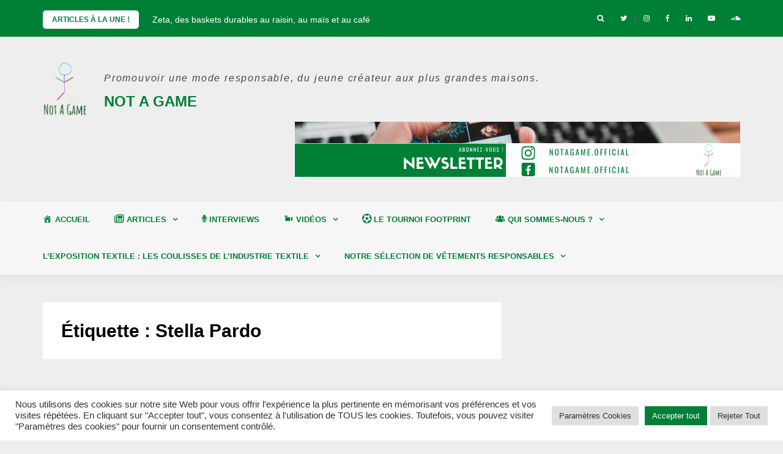

--- FILE ---
content_type: text/html; charset=UTF-8
request_url: https://notagame-mag.com/tag/stella-pardo/
body_size: 18261
content:
<!DOCTYPE html>
<html dir="ltr" lang="fr-FR" prefix="og: https://ogp.me/ns#">
<head>
<meta charset="UTF-8">
<meta name="viewport" content="width=device-width, initial-scale=1">
<link rel="profile" href="http://gmpg.org/xfn/11">

<title>Stella Pardo - Not A Game</title>

		<!-- All in One SEO 4.8.0 - aioseo.com -->
	<meta name="robots" content="max-image-preview:large" />
	<link rel="canonical" href="https://notagame-mag.com/tag/stella-pardo/" />
	<meta name="generator" content="All in One SEO (AIOSEO) 4.8.0" />
		<script type="application/ld+json" class="aioseo-schema">
			{"@context":"https:\/\/schema.org","@graph":[{"@type":"BreadcrumbList","@id":"https:\/\/notagame-mag.com\/tag\/stella-pardo\/#breadcrumblist","itemListElement":[{"@type":"ListItem","@id":"https:\/\/notagame-mag.com\/#listItem","position":1,"name":"Domicile","item":"https:\/\/notagame-mag.com\/","nextItem":{"@type":"ListItem","@id":"https:\/\/notagame-mag.com\/tag\/stella-pardo\/#listItem","name":"Stella Pardo"}},{"@type":"ListItem","@id":"https:\/\/notagame-mag.com\/tag\/stella-pardo\/#listItem","position":2,"name":"Stella Pardo","previousItem":{"@type":"ListItem","@id":"https:\/\/notagame-mag.com\/#listItem","name":"Domicile"}}]},{"@type":"CollectionPage","@id":"https:\/\/notagame-mag.com\/tag\/stella-pardo\/#collectionpage","url":"https:\/\/notagame-mag.com\/tag\/stella-pardo\/","name":"Stella Pardo - Not A Game","inLanguage":"fr-FR","isPartOf":{"@id":"https:\/\/notagame-mag.com\/#website"},"breadcrumb":{"@id":"https:\/\/notagame-mag.com\/tag\/stella-pardo\/#breadcrumblist"}},{"@type":"Organization","@id":"https:\/\/notagame-mag.com\/#organization","name":"Not A Game","description":"Promouvoir une mode responsable, du jeune cr\u00e9ateur aux plus grandes maisons.","url":"https:\/\/notagame-mag.com\/","logo":{"@type":"ImageObject","url":"https:\/\/i0.wp.com\/notagame-mag.com\/wp-content\/uploads\/2024\/01\/not-a-game-e1622136508727.png.webp?fit=80%2C100&ssl=1","@id":"https:\/\/notagame-mag.com\/tag\/stella-pardo\/#organizationLogo","width":80,"height":100,"caption":"logo not a game"},"image":{"@id":"https:\/\/notagame-mag.com\/tag\/stella-pardo\/#organizationLogo"},"sameAs":["https:\/\/www.facebook.com\/notagame.official\/","https:\/\/www.instagram.com\/notagame.official\/","https:\/\/www.youtube.com\/@notagame1412","https:\/\/fr.linkedin.com\/company\/not-a-game","https:\/\/soundcloud.com\/not-a-game-22091464"]},{"@type":"WebSite","@id":"https:\/\/notagame-mag.com\/#website","url":"https:\/\/notagame-mag.com\/","name":"Not A Game","description":"Promouvoir une mode responsable, du jeune cr\u00e9ateur aux plus grandes maisons.","inLanguage":"fr-FR","publisher":{"@id":"https:\/\/notagame-mag.com\/#organization"}}]}
		</script>
		<!-- All in One SEO -->

<link rel='dns-prefetch' href='//stats.wp.com' />
<link rel='dns-prefetch' href='//fonts.googleapis.com' />
<link rel='dns-prefetch' href='//widgets.wp.com' />
<link rel='dns-prefetch' href='//s0.wp.com' />
<link rel='dns-prefetch' href='//0.gravatar.com' />
<link rel='dns-prefetch' href='//1.gravatar.com' />
<link rel='dns-prefetch' href='//2.gravatar.com' />
<link rel='preconnect' href='//i0.wp.com' />
<link rel='preconnect' href='//c0.wp.com' />
<link rel="alternate" type="application/rss+xml" title="Not A Game &raquo; Flux" href="https://notagame-mag.com/feed/" />
<link rel="alternate" type="application/rss+xml" title="Not A Game &raquo; Flux des commentaires" href="https://notagame-mag.com/comments/feed/" />
<link rel="alternate" type="application/rss+xml" title="Not A Game &raquo; Flux de l’étiquette Stella Pardo" href="https://notagame-mag.com/tag/stella-pardo/feed/" />
		<!-- This site uses the Google Analytics by MonsterInsights plugin v9.11.1 - Using Analytics tracking - https://www.monsterinsights.com/ -->
							<script src="//www.googletagmanager.com/gtag/js?id=G-X17EYXWENF"  data-cfasync="false" data-wpfc-render="false" type="text/javascript" async></script>
			<script data-cfasync="false" data-wpfc-render="false" type="text/javascript">
				var mi_version = '9.11.1';
				var mi_track_user = true;
				var mi_no_track_reason = '';
								var MonsterInsightsDefaultLocations = {"page_location":"https:\/\/notagame-mag.com\/tag\/stella-pardo\/"};
								if ( typeof MonsterInsightsPrivacyGuardFilter === 'function' ) {
					var MonsterInsightsLocations = (typeof MonsterInsightsExcludeQuery === 'object') ? MonsterInsightsPrivacyGuardFilter( MonsterInsightsExcludeQuery ) : MonsterInsightsPrivacyGuardFilter( MonsterInsightsDefaultLocations );
				} else {
					var MonsterInsightsLocations = (typeof MonsterInsightsExcludeQuery === 'object') ? MonsterInsightsExcludeQuery : MonsterInsightsDefaultLocations;
				}

								var disableStrs = [
										'ga-disable-G-X17EYXWENF',
									];

				/* Function to detect opted out users */
				function __gtagTrackerIsOptedOut() {
					for (var index = 0; index < disableStrs.length; index++) {
						if (document.cookie.indexOf(disableStrs[index] + '=true') > -1) {
							return true;
						}
					}

					return false;
				}

				/* Disable tracking if the opt-out cookie exists. */
				if (__gtagTrackerIsOptedOut()) {
					for (var index = 0; index < disableStrs.length; index++) {
						window[disableStrs[index]] = true;
					}
				}

				/* Opt-out function */
				function __gtagTrackerOptout() {
					for (var index = 0; index < disableStrs.length; index++) {
						document.cookie = disableStrs[index] + '=true; expires=Thu, 31 Dec 2099 23:59:59 UTC; path=/';
						window[disableStrs[index]] = true;
					}
				}

				if ('undefined' === typeof gaOptout) {
					function gaOptout() {
						__gtagTrackerOptout();
					}
				}
								window.dataLayer = window.dataLayer || [];

				window.MonsterInsightsDualTracker = {
					helpers: {},
					trackers: {},
				};
				if (mi_track_user) {
					function __gtagDataLayer() {
						dataLayer.push(arguments);
					}

					function __gtagTracker(type, name, parameters) {
						if (!parameters) {
							parameters = {};
						}

						if (parameters.send_to) {
							__gtagDataLayer.apply(null, arguments);
							return;
						}

						if (type === 'event') {
														parameters.send_to = monsterinsights_frontend.v4_id;
							var hookName = name;
							if (typeof parameters['event_category'] !== 'undefined') {
								hookName = parameters['event_category'] + ':' + name;
							}

							if (typeof MonsterInsightsDualTracker.trackers[hookName] !== 'undefined') {
								MonsterInsightsDualTracker.trackers[hookName](parameters);
							} else {
								__gtagDataLayer('event', name, parameters);
							}
							
						} else {
							__gtagDataLayer.apply(null, arguments);
						}
					}

					__gtagTracker('js', new Date());
					__gtagTracker('set', {
						'developer_id.dZGIzZG': true,
											});
					if ( MonsterInsightsLocations.page_location ) {
						__gtagTracker('set', MonsterInsightsLocations);
					}
										__gtagTracker('config', 'G-X17EYXWENF', {"forceSSL":"true","link_attribution":"true"} );
										window.gtag = __gtagTracker;										(function () {
						/* https://developers.google.com/analytics/devguides/collection/analyticsjs/ */
						/* ga and __gaTracker compatibility shim. */
						var noopfn = function () {
							return null;
						};
						var newtracker = function () {
							return new Tracker();
						};
						var Tracker = function () {
							return null;
						};
						var p = Tracker.prototype;
						p.get = noopfn;
						p.set = noopfn;
						p.send = function () {
							var args = Array.prototype.slice.call(arguments);
							args.unshift('send');
							__gaTracker.apply(null, args);
						};
						var __gaTracker = function () {
							var len = arguments.length;
							if (len === 0) {
								return;
							}
							var f = arguments[len - 1];
							if (typeof f !== 'object' || f === null || typeof f.hitCallback !== 'function') {
								if ('send' === arguments[0]) {
									var hitConverted, hitObject = false, action;
									if ('event' === arguments[1]) {
										if ('undefined' !== typeof arguments[3]) {
											hitObject = {
												'eventAction': arguments[3],
												'eventCategory': arguments[2],
												'eventLabel': arguments[4],
												'value': arguments[5] ? arguments[5] : 1,
											}
										}
									}
									if ('pageview' === arguments[1]) {
										if ('undefined' !== typeof arguments[2]) {
											hitObject = {
												'eventAction': 'page_view',
												'page_path': arguments[2],
											}
										}
									}
									if (typeof arguments[2] === 'object') {
										hitObject = arguments[2];
									}
									if (typeof arguments[5] === 'object') {
										Object.assign(hitObject, arguments[5]);
									}
									if ('undefined' !== typeof arguments[1].hitType) {
										hitObject = arguments[1];
										if ('pageview' === hitObject.hitType) {
											hitObject.eventAction = 'page_view';
										}
									}
									if (hitObject) {
										action = 'timing' === arguments[1].hitType ? 'timing_complete' : hitObject.eventAction;
										hitConverted = mapArgs(hitObject);
										__gtagTracker('event', action, hitConverted);
									}
								}
								return;
							}

							function mapArgs(args) {
								var arg, hit = {};
								var gaMap = {
									'eventCategory': 'event_category',
									'eventAction': 'event_action',
									'eventLabel': 'event_label',
									'eventValue': 'event_value',
									'nonInteraction': 'non_interaction',
									'timingCategory': 'event_category',
									'timingVar': 'name',
									'timingValue': 'value',
									'timingLabel': 'event_label',
									'page': 'page_path',
									'location': 'page_location',
									'title': 'page_title',
									'referrer' : 'page_referrer',
								};
								for (arg in args) {
																		if (!(!args.hasOwnProperty(arg) || !gaMap.hasOwnProperty(arg))) {
										hit[gaMap[arg]] = args[arg];
									} else {
										hit[arg] = args[arg];
									}
								}
								return hit;
							}

							try {
								f.hitCallback();
							} catch (ex) {
							}
						};
						__gaTracker.create = newtracker;
						__gaTracker.getByName = newtracker;
						__gaTracker.getAll = function () {
							return [];
						};
						__gaTracker.remove = noopfn;
						__gaTracker.loaded = true;
						window['__gaTracker'] = __gaTracker;
					})();
									} else {
										console.log("");
					(function () {
						function __gtagTracker() {
							return null;
						}

						window['__gtagTracker'] = __gtagTracker;
						window['gtag'] = __gtagTracker;
					})();
									}
			</script>
							<!-- / Google Analytics by MonsterInsights -->
		<style id='wp-img-auto-sizes-contain-inline-css' type='text/css'>
img:is([sizes=auto i],[sizes^="auto," i]){contain-intrinsic-size:3000px 1500px}
/*# sourceURL=wp-img-auto-sizes-contain-inline-css */
</style>
<link rel='stylesheet' id='dashicons-css' href='https://c0.wp.com/c/6.9/wp-includes/css/dashicons.min.css' type='text/css' media='all' />
<link rel='stylesheet' id='css-0-css' href='https://notagame-mag.com/wp-content/mmr/9ad9212a-1765795407.min.css' type='text/css' media='all' />
<style id='wp-emoji-styles-inline-css' type='text/css'>

	img.wp-smiley, img.emoji {
		display: inline !important;
		border: none !important;
		box-shadow: none !important;
		height: 1em !important;
		width: 1em !important;
		margin: 0 0.07em !important;
		vertical-align: -0.1em !important;
		background: none !important;
		padding: 0 !important;
	}
/*# sourceURL=wp-emoji-styles-inline-css */
</style>
<link rel='stylesheet' id='css-1-css' href='https://notagame-mag.com/wp-content/mmr/4eea0707-1766011454.min.css' type='text/css' media='all' />
<style id='css-1-inline-css' type='text/css'>
/*wp_block_styles_on_demand_placeholder:696e7cdfea308*/
/*# sourceURL=css-1-inline-css */
</style>
<link rel='stylesheet' id='css-2-css' href='https://notagame-mag.com/wp-content/mmr/460e2a31-1767609810.min.css' type='text/css' media='all' />
<style id='wpxpo-global-style-inline-css' type='text/css'>
:root {
			--preset-color1: #037fff;
			--preset-color2: #026fe0;
			--preset-color3: #071323;
			--preset-color4: #132133;
			--preset-color5: #34495e;
			--preset-color6: #787676;
			--preset-color7: #f0f2f3;
			--preset-color8: #f8f9fa;
			--preset-color9: #ffffff;
		}{}
/*# sourceURL=wpxpo-global-style-inline-css */
</style>
<style id='ultp-preset-colors-style-inline-css' type='text/css'>
:root { --postx_preset_Base_1_color: #f4f4ff; --postx_preset_Base_2_color: #dddff8; --postx_preset_Base_3_color: #B4B4D6; --postx_preset_Primary_color: #3323f0; --postx_preset_Secondary_color: #4a5fff; --postx_preset_Tertiary_color: #FFFFFF; --postx_preset_Contrast_3_color: #545472; --postx_preset_Contrast_2_color: #262657; --postx_preset_Contrast_1_color: #10102e; --postx_preset_Over_Primary_color: #ffffff;  }
/*# sourceURL=ultp-preset-colors-style-inline-css */
</style>
<style id='ultp-preset-gradient-style-inline-css' type='text/css'>
:root { --postx_preset_Primary_to_Secondary_to_Right_gradient: linear-gradient(90deg, var(--postx_preset_Primary_color) 0%, var(--postx_preset_Secondary_color) 100%); --postx_preset_Primary_to_Secondary_to_Bottom_gradient: linear-gradient(180deg, var(--postx_preset_Primary_color) 0%, var(--postx_preset_Secondary_color) 100%); --postx_preset_Secondary_to_Primary_to_Right_gradient: linear-gradient(90deg, var(--postx_preset_Secondary_color) 0%, var(--postx_preset_Primary_color) 100%); --postx_preset_Secondary_to_Primary_to_Bottom_gradient: linear-gradient(180deg, var(--postx_preset_Secondary_color) 0%, var(--postx_preset_Primary_color) 100%); --postx_preset_Cold_Evening_gradient: linear-gradient(0deg, rgb(12, 52, 131) 0%, rgb(162, 182, 223) 100%, rgb(107, 140, 206) 100%, rgb(162, 182, 223) 100%); --postx_preset_Purple_Division_gradient: linear-gradient(0deg, rgb(112, 40, 228) 0%, rgb(229, 178, 202) 100%); --postx_preset_Over_Sun_gradient: linear-gradient(60deg, rgb(171, 236, 214) 0%, rgb(251, 237, 150) 100%); --postx_preset_Morning_Salad_gradient: linear-gradient(-255deg, rgb(183, 248, 219) 0%, rgb(80, 167, 194) 100%); --postx_preset_Fabled_Sunset_gradient: linear-gradient(-270deg, rgb(35, 21, 87) 0%, rgb(68, 16, 122) 29%, rgb(255, 19, 97) 67%, rgb(255, 248, 0) 100%);  }
/*# sourceURL=ultp-preset-gradient-style-inline-css */
</style>
<style id='ultp-preset-typo-style-inline-css' type='text/css'>
:root { --postx_preset_Heading_typo_font_family: Helvetica; --postx_preset_Heading_typo_font_family_type: sans-serif; --postx_preset_Heading_typo_font_weight: 600; --postx_preset_Heading_typo_text_transform: capitalize; --postx_preset_Body_and_Others_typo_font_family: Helvetica; --postx_preset_Body_and_Others_typo_font_family_type: sans-serif; --postx_preset_Body_and_Others_typo_font_weight: 400; --postx_preset_Body_and_Others_typo_text_transform: lowercase; --postx_preset_body_typo_font_size_lg: 16px; --postx_preset_paragraph_1_typo_font_size_lg: 12px; --postx_preset_paragraph_2_typo_font_size_lg: 12px; --postx_preset_paragraph_3_typo_font_size_lg: 12px; --postx_preset_heading_h1_typo_font_size_lg: 42px; --postx_preset_heading_h2_typo_font_size_lg: 36px; --postx_preset_heading_h3_typo_font_size_lg: 30px; --postx_preset_heading_h4_typo_font_size_lg: 24px; --postx_preset_heading_h5_typo_font_size_lg: 20px; --postx_preset_heading_h6_typo_font_size_lg: 16px; }
/*# sourceURL=ultp-preset-typo-style-inline-css */
</style>
<link rel='stylesheet' id='css-3-css' href='https://notagame-mag.com/wp-content/mmr/a1780a70-1742226119.min.css' type='text/css' media='all' />
<style id='css-3-inline-css' type='text/css'>
.site-title,.site-title a,.site-title a:hover { color:#008037}
.site-description { color:#474747}
.site-branding { background-color:#eeeeee}
.navbar.bgf6 { background-color:#f6f6f6}
.top-header { background-color:#008037}
.navbar .navbar-nav > li > a { color:#008037}
.preloader,.progress-bar,.comment-form .btn:hover, .comment-form .btn:focus,.contact-form .btn,.back-to-page:hover, .back-to-page:focus,.ready-to-contact .btn,.dc2:first-letter,.list-style1 li:before,.navbar .navbar-nav > li .dropdown-menu > li .absp-cat:hover, .navbar .navbar-nav > li .dropdown-menu > li .absp-cat:focus,.absp-cat:hover, .absp-cat:focus,.btn-primary:hover, .btn-primary:focus,.button:hover,button:hover,input[type="button"]:hover,input[type="reset"]:hover,input[type="submit"]:hover { background-color:#008037}
a:hover,a:focus,.nav>li>a:hover, .nav>li>a:focus,.sidebar-area .widget a:hover,.ps-quote:before,.author-posts-link,.fun-fact .this-icon,.dc1:first-letter,.list-style3 li:before,.list-style2 li:before,.pbc-carousel .owl-prev:hover, .pbc-carousel .owl-prev:focus, .pbc-carousel .owl-next:hover, .pbc-carousel .owl-next:focus, .pbc-carousel2 .owl-prev:hover, .pbc-carousel2 .owl-prev:focus, .pbc-carousel2 .owl-next:hover, .pbc-carousel2 .owl-next:focus, .video-posts-carousel .owl-prev:hover, .video-posts-carousel .owl-prev:focus, .video-posts-carousel .owl-next:hover, .video-posts-carousel .owl-next:focus,.post-title-small:hover, .post-title-small:focus,.post-title-standard:hover, .post-title-standard:focus,.go-top:hover, .go-top:focus,.mob-social-menu li a:hover, .mob-social-menu li a:focus,.off-close,.navbar .navbar-nav > li .dropdown-menu > li .this-title a:hover, .navbar .navbar-nav > li .dropdown-menu > li .this-title a:focus,.section-title .this-title span,.breaking-news.media a:hover, .breaking-news.media a:focus, .review-stars li { color:#008037}
.comment-form .btn:hover, .comment-form .btn:focus,.fun-fact .this-icon,.login-drop { border-color:#008037}
.footer-widgets { background-color:#222222}
.footer-widgets, .footer-widgets a:not(:hover) { color:#bbbbbb}
.footer-widgets .widget-title { color:#ffffff}
.bottom-footer { background-color:#191919}
.site-info, .site-info a:not(:hover) { color:#ffffff}
body, .sidebar-area .widget, .sidebar-area .widget a, .sidebar-area .widget select { color:#232323}
body { font-family:Font-family: &#039;noto Sans Jp&#039;, Sans-serif;;}
h1,h2,h3,h4,h5,h6,.site-title,.post-title-standard,.post-title-small,.post-title-big { font-family:Font-family: &#039;noto Sans Jp&#039;, Sans-serif;;}
.site-title { font-size:24px; }
.site-description { font-size:16px; }
body { font-size:14px; }
.navbar .navbar-nav > li > a { font-size:13px; }
.post-title-standard { font-size:16px; }
.entry-title.post-title-big { font-size:24px; }
.widget-area .widget-title, .footer-widgets .widget-title { font-size:12px; }

/*# sourceURL=css-3-inline-css */
</style>
<link rel='stylesheet' id='greatmag-fonts-css' href='https://fonts.googleapis.com/css?family=font-family%3A+%26%23039%3BNoto+Sans+JP%26%23039%3B%2C+sans-serif%3B%3A400%2C400italic%2C600%2C600italic%7Cfont-family%3A+%26%23039%3BNoto+Sans+JP%26%23039%3B%2C+sans-serif%3B%3A400%2C400italic%2C600%2C600italic&#038;subset=latin%2Clatin-ext%2Ccyrillic' type='text/css' media='all' />
<link rel='stylesheet' id='css-4-css' href='https://notagame-mag.com/wp-content/mmr/3463059b-1623070579.min.css' type='text/css' media='all' />
<link rel='stylesheet' id='jetpack_likes-css' href='https://c0.wp.com/p/jetpack/15.4/modules/likes/style.css' type='text/css' media='all' />
<script type="text/javascript" src="https://c0.wp.com/c/6.9/wp-includes/js/jquery/jquery.min.js" id="jquery-core-js"></script>
<script type="text/javascript" src="https://c0.wp.com/c/6.9/wp-includes/js/jquery/jquery-migrate.min.js" id="jquery-migrate-js"></script>
<script type="text/javascript" id="js-5-js-extra">
/* <![CDATA[ */
var wdm_ua_obj_l10n = {"req":"This field is required.","eml":"Veuillez saisir une adresse e-mail valide.","url":"Please enter a valid URL.","num":"Please enter a valid number.","min":"Please enter a value greater than or equal to 0"};
//# sourceURL=js-5-js-extra
/* ]]> */
</script>
<script type="text/javascript" src="https://notagame-mag.com/wp-content/mmr/ca8a0be2-1742226105.min.js" id="js-5-js"></script>
<script type="text/javascript" src="https://notagame-mag.com/wp-content/mmr/03b10d86-1767739434.min.js" id="js-6-js" async="async" data-wp-strategy="async"></script>
<script type="text/javascript" id="js-7-js-extra">
/* <![CDATA[ */
var Cli_Data = {"nn_cookie_ids":[],"cookielist":[],"non_necessary_cookies":[],"ccpaEnabled":"","ccpaRegionBased":"","ccpaBarEnabled":"","strictlyEnabled":["necessary","obligatoire"],"ccpaType":"gdpr","js_blocking":"1","custom_integration":"","triggerDomRefresh":"","secure_cookies":""};
var cli_cookiebar_settings = {"animate_speed_hide":"500","animate_speed_show":"500","background":"#FFF","border":"#b1a6a6c2","border_on":"","button_1_button_colour":"#008037","button_1_button_hover":"#00662c","button_1_link_colour":"#fff","button_1_as_button":"1","button_1_new_win":"","button_2_button_colour":"#333","button_2_button_hover":"#292929","button_2_link_colour":"#444","button_2_as_button":"","button_2_hidebar":"","button_3_button_colour":"#dedfe0","button_3_button_hover":"#b2b2b3","button_3_link_colour":"#333333","button_3_as_button":"1","button_3_new_win":"","button_4_button_colour":"#dedfe0","button_4_button_hover":"#b2b2b3","button_4_link_colour":"#333333","button_4_as_button":"1","button_7_button_colour":"#008037","button_7_button_hover":"#00662c","button_7_link_colour":"#fff","button_7_as_button":"1","button_7_new_win":"","font_family":"inherit","header_fix":"","notify_animate_hide":"1","notify_animate_show":"1","notify_div_id":"#cookie-law-info-bar","notify_position_horizontal":"right","notify_position_vertical":"bottom","scroll_close":"","scroll_close_reload":"","accept_close_reload":"","reject_close_reload":"","showagain_tab":"","showagain_background":"#fff","showagain_border":"#000","showagain_div_id":"#cookie-law-info-again","showagain_x_position":"100px","text":"#333333","show_once_yn":"1","show_once":"300000","logging_on":"","as_popup":"","popup_overlay":"1","bar_heading_text":"","cookie_bar_as":"banner","popup_showagain_position":"bottom-right","widget_position":"left"};
var log_object = {"ajax_url":"https://notagame-mag.com/wp-admin/admin-ajax.php"};
//# sourceURL=js-7-js-extra
/* ]]> */
</script>
<script type="text/javascript" src="https://notagame-mag.com/wp-content/mmr/4776068a-1767264217.min.js" id="js-7-js"></script>
<script type="text/javascript" id="js-8-js-extra">
/* <![CDATA[ */
var objectL10n = {"yopPollParams":{"urlParams":{"ajax":"https://notagame-mag.com/wp-admin/admin-ajax.php","wpLogin":"https://notagame-mag.com/wp-login.php?redirect_to=https%3A%2F%2Fnotagame-mag.com%2Fwp-admin%2Fadmin-ajax.php%3Faction%3Dyop_poll_record_wordpress_vote"},"apiParams":{"reCaptcha":{"siteKey":""},"reCaptchaV2Invisible":{"siteKey":""},"reCaptchaV3":{"siteKey":""},"hCaptcha":{"siteKey":""},"cloudflareTurnstile":{"siteKey":""}},"captchaParams":{"imgPath":"https://notagame-mag.com/wp-content/plugins/yop-poll/public/assets/img/","url":"https://notagame-mag.com/wp-content/plugins/yop-poll/app.php","accessibilityAlt":"Sound icon","accessibilityTitle":"Accessibility option: listen to a question and answer it!","accessibilityDescription":"Type below the \u003Cstrong\u003Eanswer\u003C/strong\u003E to what you hear. Numbers or words:","explanation":"Click or touch the \u003Cstrong\u003EANSWER\u003C/strong\u003E","refreshAlt":"Refresh/reload icon","refreshTitle":"Refresh/reload: get new images and accessibility option!"},"voteParams":{"invalidPoll":"Invalid Poll","noAnswersSelected":"No answer selected","minAnswersRequired":"At least {min_answers_allowed} answer(s) required","maxAnswersRequired":"A max of {max_answers_allowed} answer(s) accepted","noAnswerForOther":"No other answer entered","noValueForCustomField":"{custom_field_name} is required","tooManyCharsForCustomField":"Text for {custom_field_name} is too long","consentNotChecked":"You must agree to our terms and conditions","noCaptchaSelected":"Captcha is required","thankYou":"Thank you for your vote"},"resultsParams":{"singleVote":"vote","multipleVotes":"votes","singleAnswer":"answer","multipleAnswers":"answers"}}};
//# sourceURL=js-8-js-extra
/* ]]> */
</script>
<script type="text/javascript" src="https://notagame-mag.com/wp-content/mmr/284c04ca-1742226119.min.js" id="js-8-js"></script>
<link rel="https://api.w.org/" href="https://notagame-mag.com/wp-json/" /><link rel="alternate" title="JSON" type="application/json" href="https://notagame-mag.com/wp-json/wp/v2/tags/735" /><link rel="EditURI" type="application/rsd+xml" title="RSD" href="https://notagame-mag.com/xmlrpc.php?rsd" />
<meta name="generator" content="WordPress 6.9" />
<meta name="generator" content="Seriously Simple Podcasting 3.9.0" />
<script id="mcjs">!function(c,h,i,m,p){m=c.createElement(h),p=c.getElementsByTagName(h)[0],m.async=1,m.src=i,p.parentNode.insertBefore(m,p)}(document,"script","https://chimpstatic.com/mcjs-connected/js/users/0fa894a4ace7904bd704c9808/e0647dcac68c9006a1c44acc3.js");</script>
<link rel="alternate" type="application/rss+xml" title="Flux RSS du podcast" href="https://notagame-mag.com/feed/podcast" />

	<style>img#wpstats{display:none}</style>
		<link rel="icon" href="https://i0.wp.com/notagame-mag.com/wp-content/uploads/2021/05/not-a-game-e1622136508727.png?fit=26%2C32&#038;ssl=1" sizes="32x32" />
<link rel="icon" href="https://i0.wp.com/notagame-mag.com/wp-content/uploads/2021/05/not-a-game-e1622136508727.png?fit=80%2C100&#038;ssl=1" sizes="192x192" />
<link rel="apple-touch-icon" href="https://i0.wp.com/notagame-mag.com/wp-content/uploads/2021/05/not-a-game-e1622136508727.png?fit=80%2C100&#038;ssl=1" />
<meta name="msapplication-TileImage" content="https://i0.wp.com/notagame-mag.com/wp-content/uploads/2021/05/not-a-game-e1622136508727.png?fit=80%2C100&#038;ssl=1" />
<style id='core-block-supports-inline-css' type='text/css'>
.wp-container-core-group-is-layout-ad2f72ca{flex-wrap:nowrap;}.wp-block-gallery.wp-block-gallery-1{--wp--style--unstable-gallery-gap:var( --wp--style--gallery-gap-default, var( --gallery-block--gutter-size, var( --wp--style--block-gap, 0.5em ) ) );gap:var( --wp--style--gallery-gap-default, var( --gallery-block--gutter-size, var( --wp--style--block-gap, 0.5em ) ) );}
/*# sourceURL=core-block-supports-inline-css */
</style>
<link rel='stylesheet' id='css-13-css' href='https://notagame-mag.com/wp-content/mmr/16753023-1768848608.css' type='text/css' media='all' />
<link rel='stylesheet' id='css-14-css' href='https://notagame-mag.com/wp-content/mmr/7a2108bf-1767264217.min.css' type='text/css' media='all' />
<link rel='stylesheet' id='css-15-css' href='https://notagame-mag.com/wp-content/mmr/53ba0fd5-1742226105.min.css' type='text/css' media='all' />
</head>

<body class="archive tag tag-stella-pardo tag-735 wp-custom-logo wp-theme-greatmag postx-page group-blog hfeed">
<div id="page" data-bodyimg="" class="site">
	<a class="skip-link screen-reader-text" href="#content">Skip to content</a>

		<div class="preloader">
		<div><span>Patience, Not A Game arrive</span></div>
	</div>
					<div class="top-search-form row">
			<form role="search" method="get" class="search-form" action="https://notagame-mag.com/">
				<label>
					<span class="screen-reader-text">Rechercher :</span>
					<input type="search" class="search-field" placeholder="Rechercher…" value="" name="s" />
				</label>
				<input type="submit" class="search-submit" value="Rechercher" />
			</form>		</div>
				<div class="top-header row">
			<div class="container">
				<div class="row">
					<div class="col-sm-8">
						
	<div class="media breaking-news">
		<div class="media-left">
			<div class="bnews-label">Articles à la une !</div>
		</div>
		<div class="media-body">
			<div class="bnews-ticker">
							<div class="item"><a href="https://notagame-mag.com/2024/03/zeta-des-baskets-durables-au-raisin-au-mais-et-au-cafe/" title="Zeta, des baskets durables au raisin, au maïs et au café">Zeta, des baskets durables au raisin, au maïs et au café</a></div>
							<div class="item"><a href="https://notagame-mag.com/2024/03/panafrica-et-bensimon-une-synergie-creative-pour-lete/" title="Panafrica et Bensimon : Une Synergie Créative pour l&rsquo;Été">Panafrica et Bensimon : Une Synergie Créative pour l&rsquo;Été</a></div>
							<div class="item"><a href="https://notagame-mag.com/2024/03/revolution-de-la-teinture-du-denim-une-approche-plus-responsable/" title="Révolution de la teinture du denim : une approche plus responsable">Révolution de la teinture du denim : une approche plus responsable</a></div>
									</div>
		</div>
	</div>

						</div>
					<div class="col-sm-4 auth-social">
							<ul class="nav nav-pills auth-social-nav">
		
				<li class="search-top"><a href="#"><i class="fa fa-search"></i></a></li>
		
						<li><a href="https://twitter.com/notagame_off"><i class="fa fa-twitter"></i></a></li>
						<li><a href="https://www.instagram.com/notagame.official/?igshid=b6xlb389m6qo"><i class="fa fa-instagram"></i></a></li>
						<li><a href="https://www.facebook.com/notagame.official/"><i class="fa fa-facebook"></i></a></li>
						<li><a href="https://www.linkedin.com/company/not-a-game/"><i class="fa fa-linkedin"></i></a></li>
						<li><a href="https://www.youtube.com/channel/UCLdEQtcx-pp0qaoHas4Q-yQ/featured?app=desktop"><i class="fa fa-youtube-play"></i></a></li>
						<li><a href="https://soundcloud.com/not-a-game-22091464"><i class="fa fa-soundcloud"></i></a></li>
		
	</ul>
						</div>
				</div>
			</div>
		</div>
		<header id="masthead" class="site-header">

			<div class="site-branding vhome3 row m0">
			<div class="container">
				<div class="main-logo">
					<div class="media">
												<div class="media-left">
							<div itemscope itemtype="https://schema.org/Brand"><a href="https://notagame-mag.com/" class="custom-logo-link" rel="home"><img width="80" height="100" src="https://i0.wp.com/notagame-mag.com/wp-content/uploads/2021/05/not-a-game-e1622136508727.png?fit=80%2C100&amp;ssl=1" class="custom-logo" alt="not a game" decoding="async" /></a></div>						</div>
												<div class="media-body">
															<p class="site-description site-slogan">Promouvoir une mode responsable, du jeune créateur aux plus grandes maisons.</p>
															<p class="site-title"><a href="https://notagame-mag.com/" rel="home">Not A Game</a></p>
													</div>
					</div>
				</div>
									<div class="header-ad">
						<a target="_blank" href="http://eepurl.com/hkoYUv"><img src="https://notagame-mag.com/wp-content/uploads/2021/08/Newsletter-Not-A-Game.png"/></a>
					</div>
							</div>
		</div><!-- .site-branding -->
			<nav id="site-navigation" class="navbar navbar-static-top navbar-default main-navigation bgf6">
			<div class="container">
				<div class="row">

								        <div class="collapse navbar-collapse"><ul id="menu-primary" class="nav navbar-nav"><li id="menu-item-5205" class="menu-item menu-item-type-post_type menu-item-object-page menu-item-home menu-item-5205"><a title="Accueil" href="https://notagame-mag.com/"><i class="_mi _before dashicons dashicons-admin-home" aria-hidden="true"></i><span>Accueil</span></a></li>
<li id="menu-item-5218" class="menu-item menu-item-type-post_type menu-item-object-page current_page_parent menu-item-has-children menu-item-5218 dropdown"><a title="Articles" href="https://notagame-mag.com/articles-mode-ecoresponsable/" class="dropdown-toggle" aria-haspopup="true"><i class="_mi _before far fa-newspaper" aria-hidden="true"></i><span>Articles</span></a>
<ul role="menu" class=" dropdown-menu">
	<li id="menu-item-5222" class="menu-item menu-item-type-post_type menu-item-object-page menu-item-5222"><a title="Mode éco-responsable" href="https://notagame-mag.com/mode-eco-responsable/">Mode éco-responsable</a></li>
	<li id="menu-item-12944" class="menu-item menu-item-type-post_type menu-item-object-page menu-item-12944"><a title="Marques éthiques" href="https://notagame-mag.com/marques-ethiques-responsables/">Marques éthiques</a></li>
	<li id="menu-item-5219" class="menu-item menu-item-type-post_type menu-item-object-page menu-item-5219"><a title="Mode : Pensons éthique" href="https://notagame-mag.com/mode-pensons-ethique/">Mode : Pensons éthique</a></li>
</ul>
</li>
<li id="menu-item-5216" class="menu-item menu-item-type-post_type menu-item-object-page menu-item-5216"><a title="Interviews" href="https://notagame-mag.com/interviews-mode-durable/"><i class="_mi _before foundation-icons fi-microphone" aria-hidden="true"></i><span>Interviews</span></a></li>
<li id="menu-item-5214" class="menu-item menu-item-type-post_type menu-item-object-page menu-item-has-children menu-item-5214 dropdown"><a title="Vidéos" href="https://notagame-mag.com/videos-not-a-game/" class="dropdown-toggle" aria-haspopup="true"><i class="_mi _before dashicons dashicons-video-alt" aria-hidden="true"></i><span>Vidéos</span></a>
<ul role="menu" class=" dropdown-menu">
	<li id="menu-item-17804" class="menu-item menu-item-type-post_type menu-item-object-page menu-item-17804"><a title="Les Friperies de France" href="https://notagame-mag.com/les-friperies-de-france/">Les Friperies de France</a></li>
	<li id="menu-item-12570" class="menu-item menu-item-type-post_type menu-item-object-page menu-item-12570"><a title="Les épisodes du Concours Upcycling" href="https://notagame-mag.com/concours-upcycling/">Les épisodes du Concours Upcycling</a></li>
	<li id="menu-item-5207" class="menu-item menu-item-type-post_type menu-item-object-page menu-item-5207"><a title="Les Tops" href="https://notagame-mag.com/tops-produits-eco-responsables/">Les Tops</a></li>
	<li id="menu-item-5209" class="menu-item menu-item-type-post_type menu-item-object-page menu-item-5209"><a title="Unboxing Sneakers" href="https://notagame-mag.com/unboxing-sneakers-eco-responsables/">Unboxing Sneakers</a></li>
	<li id="menu-item-5208" class="menu-item menu-item-type-post_type menu-item-object-page menu-item-5208"><a title="Unboxing Clothes" href="https://notagame-mag.com/unboxing-vetements-eco-responsables/">Unboxing Clothes</a></li>
</ul>
</li>
<li id="menu-item-18851" class="menu-item menu-item-type-post_type menu-item-object-page menu-item-18851"><a title="Le Tournoi Footprint" href="https://notagame-mag.com/footprint-un-premier-tournoi-a-nesle/"><i class="_mi _before far fa-futbol" aria-hidden="true"></i><span>Le Tournoi Footprint</span></a></li>
<li id="menu-item-7733" class="menu-item menu-item-type-post_type menu-item-object-page menu-item-has-children menu-item-7733 dropdown"><a title="Qui sommes-nous ?" href="https://notagame-mag.com/qui-sommes-nous/" class="dropdown-toggle" aria-haspopup="true"><i class="_mi _before elusive el-icon-group" aria-hidden="true"></i><span>Qui sommes-nous ?</span></a>
<ul role="menu" class=" dropdown-menu">
	<li id="menu-item-5220" class="menu-item menu-item-type-post_type menu-item-object-page menu-item-5220"><a title="La mode éthique ?" href="https://notagame-mag.com/mode-ethique/"><i class="_mi _before fa fa-leaf" aria-hidden="true"></i><span>La mode éthique ?</span></a></li>
	<li id="menu-item-7734" class="menu-item menu-item-type-post_type menu-item-object-page menu-item-7734"><a title="Notre mission" href="https://notagame-mag.com/notre-mission/">Notre mission</a></li>
	<li id="menu-item-5224" class="menu-item menu-item-type-post_type menu-item-object-page menu-item-5224"><a title="La Team NAG" href="https://notagame-mag.com/la-team-nag/">La Team NAG</a></li>
	<li id="menu-item-5223" class="menu-item menu-item-type-post_type menu-item-object-page menu-item-5223"><a title="Nous contacter" href="https://notagame-mag.com/nous-contacter/">Nous contacter</a></li>
</ul>
</li>
<li id="menu-item-18929" class="menu-item menu-item-type-post_type menu-item-object-page menu-item-has-children menu-item-18929 dropdown"><a title="L’Exposition Textile : Les Coulisses de l’Industrie Textile" href="https://notagame-mag.com/lexposition-textile-les-coulisses-de-lindustrie-textile/" class="dropdown-toggle" aria-haspopup="true">L’Exposition Textile : Les Coulisses de l’Industrie Textile</a>
<ul role="menu" class=" dropdown-menu">
	<li id="menu-item-18969" class="menu-item menu-item-type-post_type menu-item-object-page menu-item-18969"><a title="Les Associations" href="https://notagame-mag.com/les-associations/">Les Associations</a></li>
	<li id="menu-item-18939" class="menu-item menu-item-type-post_type menu-item-object-page menu-item-18939"><a title="La Consommation d’Eau" href="https://notagame-mag.com/la-consommation-deau/">La Consommation d’Eau</a></li>
	<li id="menu-item-18933" class="menu-item menu-item-type-post_type menu-item-object-page menu-item-18933"><a title="Le Coût Réel" href="https://notagame-mag.com/le-cout-reel/">Le Coût Réel</a></li>
	<li id="menu-item-18928" class="menu-item menu-item-type-post_type menu-item-object-page menu-item-18928"><a title="L’impact Sanitaire" href="https://notagame-mag.com/l-impact-sanitaire/">L’impact Sanitaire</a></li>
	<li id="menu-item-18971" class="menu-item menu-item-type-post_type menu-item-object-page menu-item-18971"><a title="L’impact Social" href="https://notagame-mag.com/limpact-social/">L’impact Social</a></li>
	<li id="menu-item-18970" class="menu-item menu-item-type-post_type menu-item-object-page menu-item-18970"><a title="La Fin de Vie" href="https://notagame-mag.com/la-fin-de-vie/">La Fin de Vie</a></li>
	<li id="menu-item-18972" class="menu-item menu-item-type-post_type menu-item-object-page menu-item-18972"><a title="Le Lavage" href="https://notagame-mag.com/le-lavage/">Le Lavage</a></li>
	<li id="menu-item-18973" class="menu-item menu-item-type-post_type menu-item-object-page menu-item-18973"><a title="Les Matières Textiles" href="https://notagame-mag.com/les-matieres-textiles/">Les Matières Textiles</a></li>
	<li id="menu-item-18944" class="menu-item menu-item-type-post_type menu-item-object-page menu-item-18944"><a title="La Pollution" href="https://notagame-mag.com/la-pollution/">La Pollution</a></li>
	<li id="menu-item-18968" class="menu-item menu-item-type-post_type menu-item-object-page menu-item-18968"><a title="La Réparation" href="https://notagame-mag.com/la-reparation/">La Réparation</a></li>
	<li id="menu-item-18927" class="menu-item menu-item-type-post_type menu-item-object-page menu-item-18927"><a title="La Seconde Main" href="https://notagame-mag.com/la-seconde-main/">La Seconde Main</a></li>
	<li id="menu-item-18934" class="menu-item menu-item-type-post_type menu-item-object-page menu-item-18934"><a title="Le Transport" href="https://notagame-mag.com/le-transport/">Le Transport</a></li>
	<li id="menu-item-19014" class="menu-item menu-item-type-post_type menu-item-object-page menu-item-19014"><a title="Les Bonnes adresses" href="https://notagame-mag.com/les-bonnes-adresses/">Les Bonnes adresses</a></li>
</ul>
</li>
<li id="menu-item-19061" class="menu-item menu-item-type-post_type menu-item-object-page menu-item-has-children menu-item-19061 dropdown"><a title="Notre sélection de vêtements responsables" href="https://notagame-mag.com/notre-selection-de-vetements-responsables/" class="dropdown-toggle" aria-haspopup="true">Notre sélection de vêtements responsables</a>
<ul role="menu" class=" dropdown-menu">
	<li id="menu-item-19062" class="menu-item menu-item-type-post_type menu-item-object-page menu-item-19062"><a title="La sélection Faguo" href="https://notagame-mag.com/la-selection-faguo/">La sélection Faguo</a></li>
	<li id="menu-item-19170" class="menu-item menu-item-type-post_type menu-item-object-page menu-item-19170"><a title="La sélection Flotte" href="https://notagame-mag.com/la-selection-flotte-le-vetement-de-pluie-ecoresponsable/">La sélection Flotte</a></li>
	<li id="menu-item-19142" class="menu-item menu-item-type-post_type menu-item-object-page menu-item-19142"><a title="La sélection Le Slip Français" href="https://notagame-mag.com/la-selection-le-slip-francais-mode-made-in-france/">La sélection Le Slip Français</a></li>
	<li id="menu-item-19197" class="menu-item menu-item-type-post_type menu-item-object-page menu-item-19197"><a title="La sélection Moodz" href="https://notagame-mag.com/la-selection-moodz-trouvez-votre-culotte-menstruelle/">La sélection Moodz</a></li>
	<li id="menu-item-19115" class="menu-item menu-item-type-post_type menu-item-object-page menu-item-19115"><a title="La sélection WeDressFair" href="https://notagame-mag.com/la-selection-wedressfair-plateforme-francaise-de-mode-ethique/">La sélection WeDressFair</a></li>
	<li id="menu-item-19230" class="menu-item menu-item-type-post_type menu-item-object-page menu-item-19230"><a title="La sélection Zeta" href="https://notagame-mag.com/la-selection-zeta-sneakers-responsables/">La sélection Zeta</a></li>
</ul>
</li>
</ul></div>					<button class="off-canvas-trigger" aria-controls="primary" aria-expanded="false">
						<span class="icon-bar"></span>
						<span class="icon-bar"></span>
						<span class="icon-bar"></span>
					</button>
									</div>
			</div>
		</nav><!-- #site-navigation -->
			<div class="off-close outer"></div>
		<div class="off-canvas row">
			<div class="off-logo-box off-widget">
				<button class="off-close"><i class="fa fa-times"></i></button><br>
				<a class="off-logo" href="https://notagame-mag.com/" rel="home">
											<p class="site-description site-slogan">Promouvoir une mode responsable, du jeune créateur aux plus grandes maisons.</p>
										<h4 class="site-title">Not A Game</h4>
				</a>
			</div>
			<div class="mob-menu-box1 off-widget">
			        <ul id="menu-primary-1" class="nav navbar-nav mob-menu"><li class="menu-item menu-item-type-post_type menu-item-object-page menu-item-home menu-item-5205"><a title="Accueil" href="https://notagame-mag.com/"><i class="_mi _before dashicons dashicons-admin-home" aria-hidden="true"></i><span>Accueil</span></a></li>
<li class="menu-item menu-item-type-post_type menu-item-object-page current_page_parent menu-item-has-children menu-item-5218 dropdown"><a title="Articles" href="https://notagame-mag.com/articles-mode-ecoresponsable/" class="dropdown-toggle" aria-haspopup="true"><i class="_mi _before far fa-newspaper" aria-hidden="true"></i><span>Articles</span></a>
<ul role="menu" class=" dropdown-menu">
	<li class="menu-item menu-item-type-post_type menu-item-object-page menu-item-5222"><a title="Mode éco-responsable" href="https://notagame-mag.com/mode-eco-responsable/">Mode éco-responsable</a></li>
	<li class="menu-item menu-item-type-post_type menu-item-object-page menu-item-12944"><a title="Marques éthiques" href="https://notagame-mag.com/marques-ethiques-responsables/">Marques éthiques</a></li>
	<li class="menu-item menu-item-type-post_type menu-item-object-page menu-item-5219"><a title="Mode : Pensons éthique" href="https://notagame-mag.com/mode-pensons-ethique/">Mode : Pensons éthique</a></li>
</ul>
</li>
<li class="menu-item menu-item-type-post_type menu-item-object-page menu-item-5216"><a title="Interviews" href="https://notagame-mag.com/interviews-mode-durable/"><i class="_mi _before foundation-icons fi-microphone" aria-hidden="true"></i><span>Interviews</span></a></li>
<li class="menu-item menu-item-type-post_type menu-item-object-page menu-item-has-children menu-item-5214 dropdown"><a title="Vidéos" href="https://notagame-mag.com/videos-not-a-game/" class="dropdown-toggle" aria-haspopup="true"><i class="_mi _before dashicons dashicons-video-alt" aria-hidden="true"></i><span>Vidéos</span></a>
<ul role="menu" class=" dropdown-menu">
	<li class="menu-item menu-item-type-post_type menu-item-object-page menu-item-17804"><a title="Les Friperies de France" href="https://notagame-mag.com/les-friperies-de-france/">Les Friperies de France</a></li>
	<li class="menu-item menu-item-type-post_type menu-item-object-page menu-item-12570"><a title="Les épisodes du Concours Upcycling" href="https://notagame-mag.com/concours-upcycling/">Les épisodes du Concours Upcycling</a></li>
	<li class="menu-item menu-item-type-post_type menu-item-object-page menu-item-5207"><a title="Les Tops" href="https://notagame-mag.com/tops-produits-eco-responsables/">Les Tops</a></li>
	<li class="menu-item menu-item-type-post_type menu-item-object-page menu-item-5209"><a title="Unboxing Sneakers" href="https://notagame-mag.com/unboxing-sneakers-eco-responsables/">Unboxing Sneakers</a></li>
	<li class="menu-item menu-item-type-post_type menu-item-object-page menu-item-5208"><a title="Unboxing Clothes" href="https://notagame-mag.com/unboxing-vetements-eco-responsables/">Unboxing Clothes</a></li>
</ul>
</li>
<li class="menu-item menu-item-type-post_type menu-item-object-page menu-item-18851"><a title="Le Tournoi Footprint" href="https://notagame-mag.com/footprint-un-premier-tournoi-a-nesle/"><i class="_mi _before far fa-futbol" aria-hidden="true"></i><span>Le Tournoi Footprint</span></a></li>
<li class="menu-item menu-item-type-post_type menu-item-object-page menu-item-has-children menu-item-7733 dropdown"><a title="Qui sommes-nous ?" href="https://notagame-mag.com/qui-sommes-nous/" class="dropdown-toggle" aria-haspopup="true"><i class="_mi _before elusive el-icon-group" aria-hidden="true"></i><span>Qui sommes-nous ?</span></a>
<ul role="menu" class=" dropdown-menu">
	<li class="menu-item menu-item-type-post_type menu-item-object-page menu-item-5220"><a title="La mode éthique ?" href="https://notagame-mag.com/mode-ethique/"><i class="_mi _before fa fa-leaf" aria-hidden="true"></i><span>La mode éthique ?</span></a></li>
	<li class="menu-item menu-item-type-post_type menu-item-object-page menu-item-7734"><a title="Notre mission" href="https://notagame-mag.com/notre-mission/">Notre mission</a></li>
	<li class="menu-item menu-item-type-post_type menu-item-object-page menu-item-5224"><a title="La Team NAG" href="https://notagame-mag.com/la-team-nag/">La Team NAG</a></li>
	<li class="menu-item menu-item-type-post_type menu-item-object-page menu-item-5223"><a title="Nous contacter" href="https://notagame-mag.com/nous-contacter/">Nous contacter</a></li>
</ul>
</li>
<li class="menu-item menu-item-type-post_type menu-item-object-page menu-item-has-children menu-item-18929 dropdown"><a title="L’Exposition Textile : Les Coulisses de l’Industrie Textile" href="https://notagame-mag.com/lexposition-textile-les-coulisses-de-lindustrie-textile/" class="dropdown-toggle" aria-haspopup="true">L’Exposition Textile : Les Coulisses de l’Industrie Textile</a>
<ul role="menu" class=" dropdown-menu">
	<li class="menu-item menu-item-type-post_type menu-item-object-page menu-item-18969"><a title="Les Associations" href="https://notagame-mag.com/les-associations/">Les Associations</a></li>
	<li class="menu-item menu-item-type-post_type menu-item-object-page menu-item-18939"><a title="La Consommation d’Eau" href="https://notagame-mag.com/la-consommation-deau/">La Consommation d’Eau</a></li>
	<li class="menu-item menu-item-type-post_type menu-item-object-page menu-item-18933"><a title="Le Coût Réel" href="https://notagame-mag.com/le-cout-reel/">Le Coût Réel</a></li>
	<li class="menu-item menu-item-type-post_type menu-item-object-page menu-item-18928"><a title="L’impact Sanitaire" href="https://notagame-mag.com/l-impact-sanitaire/">L’impact Sanitaire</a></li>
	<li class="menu-item menu-item-type-post_type menu-item-object-page menu-item-18971"><a title="L’impact Social" href="https://notagame-mag.com/limpact-social/">L’impact Social</a></li>
	<li class="menu-item menu-item-type-post_type menu-item-object-page menu-item-18970"><a title="La Fin de Vie" href="https://notagame-mag.com/la-fin-de-vie/">La Fin de Vie</a></li>
	<li class="menu-item menu-item-type-post_type menu-item-object-page menu-item-18972"><a title="Le Lavage" href="https://notagame-mag.com/le-lavage/">Le Lavage</a></li>
	<li class="menu-item menu-item-type-post_type menu-item-object-page menu-item-18973"><a title="Les Matières Textiles" href="https://notagame-mag.com/les-matieres-textiles/">Les Matières Textiles</a></li>
	<li class="menu-item menu-item-type-post_type menu-item-object-page menu-item-18944"><a title="La Pollution" href="https://notagame-mag.com/la-pollution/">La Pollution</a></li>
	<li class="menu-item menu-item-type-post_type menu-item-object-page menu-item-18968"><a title="La Réparation" href="https://notagame-mag.com/la-reparation/">La Réparation</a></li>
	<li class="menu-item menu-item-type-post_type menu-item-object-page menu-item-18927"><a title="La Seconde Main" href="https://notagame-mag.com/la-seconde-main/">La Seconde Main</a></li>
	<li class="menu-item menu-item-type-post_type menu-item-object-page menu-item-18934"><a title="Le Transport" href="https://notagame-mag.com/le-transport/">Le Transport</a></li>
	<li class="menu-item menu-item-type-post_type menu-item-object-page menu-item-19014"><a title="Les Bonnes adresses" href="https://notagame-mag.com/les-bonnes-adresses/">Les Bonnes adresses</a></li>
</ul>
</li>
<li class="menu-item menu-item-type-post_type menu-item-object-page menu-item-has-children menu-item-19061 dropdown"><a title="Notre sélection de vêtements responsables" href="https://notagame-mag.com/notre-selection-de-vetements-responsables/" class="dropdown-toggle" aria-haspopup="true">Notre sélection de vêtements responsables</a>
<ul role="menu" class=" dropdown-menu">
	<li class="menu-item menu-item-type-post_type menu-item-object-page menu-item-19062"><a title="La sélection Faguo" href="https://notagame-mag.com/la-selection-faguo/">La sélection Faguo</a></li>
	<li class="menu-item menu-item-type-post_type menu-item-object-page menu-item-19170"><a title="La sélection Flotte" href="https://notagame-mag.com/la-selection-flotte-le-vetement-de-pluie-ecoresponsable/">La sélection Flotte</a></li>
	<li class="menu-item menu-item-type-post_type menu-item-object-page menu-item-19142"><a title="La sélection Le Slip Français" href="https://notagame-mag.com/la-selection-le-slip-francais-mode-made-in-france/">La sélection Le Slip Français</a></li>
	<li class="menu-item menu-item-type-post_type menu-item-object-page menu-item-19197"><a title="La sélection Moodz" href="https://notagame-mag.com/la-selection-moodz-trouvez-votre-culotte-menstruelle/">La sélection Moodz</a></li>
	<li class="menu-item menu-item-type-post_type menu-item-object-page menu-item-19115"><a title="La sélection WeDressFair" href="https://notagame-mag.com/la-selection-wedressfair-plateforme-francaise-de-mode-ethique/">La sélection WeDressFair</a></li>
	<li class="menu-item menu-item-type-post_type menu-item-object-page menu-item-19230"><a title="La sélection Zeta" href="https://notagame-mag.com/la-selection-zeta-sneakers-responsables/">La sélection Zeta</a></li>
</ul>
</li>
</ul>			</div>
		</div>
	
	</header><!-- #masthead -->
	
	<div id="content" class="site-content">
		<div class="container">
			<div class="row">

	<div id="primary" class="content-area col-md-8">
		<main id="main" class="site-main">

		
		<header class="archive-header">
			<h2 class="page-title">Étiquette : <span>Stella Pardo</span></h2>		</header><!-- .archive-header -->

		<div class="posts-grid layout-masonry">
			<div class="col-sm-6 col-md-4 grid-sizer"></div>
			
<article id="post-16681" class="post-16681 post type-post status-publish format-standard has-post-thumbnail hentry category-marques-ethiques category-mode category-mode-responsable category-textile tag-a-roege-hove tag-alicia-morgand tag-babaa tag-chandam tag-extreme-cashmere tag-nong-rak tag-rose-carmine tag-stella-pardo tag-tricot tag-undated col-sm-6 col-md-4">

			<div class="media-left">
			<div class="media-object">
				<a href="https://notagame-mag.com/2023/01/10-marques-qui-mettent-la-maille-et-le-tricot-a-lhonneur/" title="10 marques qui mettent la maille et le tricot à l&rsquo;honneur" class="featured-img"><img width="380" height="250" src="https://i0.wp.com/notagame-mag.com/wp-content/uploads/2023/01/Top-banniere-_1_.webp?resize=380%2C250&amp;ssl=1" class="attachment-greatmag-medium size-greatmag-medium wp-post-image" alt="bannière maille et tricot" decoding="async" fetchpriority="high" srcset="https://i0.wp.com/notagame-mag.com/wp-content/uploads/2023/01/Top-banniere-_1_.webp?resize=870%2C570&amp;ssl=1 870w, https://i0.wp.com/notagame-mag.com/wp-content/uploads/2023/01/Top-banniere-_1_.webp?resize=380%2C250&amp;ssl=1 380w, https://i0.wp.com/notagame-mag.com/wp-content/uploads/2023/01/Top-banniere-_1_.webp?zoom=2&amp;resize=380%2C250&amp;ssl=1 760w, https://i0.wp.com/notagame-mag.com/wp-content/uploads/2023/01/Top-banniere-_1_.webp?zoom=3&amp;resize=380%2C250&amp;ssl=1 1140w" sizes="(max-width: 380px) 100vw, 380px" /></a>
				<a class="absp-cat" data-color="#0066bf" style="background-color:#0066bf;" href="https://notagame-mag.com/category/marques-ethiques/" title="Marques éthiques">Marques éthiques</a>			</div>
		</div>
	
	<div class="media-body">
		<header class="entry-header">
			<h2 class="entry-title"><a class="post-title-standard" href="https://notagame-mag.com/2023/01/10-marques-qui-mettent-la-maille-et-le-tricot-a-lhonneur/" rel="bookmark">10 marques qui mettent la maille et le tricot à l&rsquo;honneur</a></h2>			<div class="entry-meta">
				<h5 class="post-meta"><a href="https://notagame-mag.com/author/lucasdusuel/" class="author vcard">Lucas</a>  -  <a href="https://notagame-mag.com/2023/01/10-marques-qui-mettent-la-maille-et-le-tricot-a-lhonneur/" class="date"><time class="entry-date published" datetime="2023-01-22T13:01:00+01:00">22/01/2023</time><time class="updated" datetime="2023-01-22T11:23:06+01:00">22/01/2023</time></a></h5>			</div><!-- .entry-meta -->
					</header><!-- .entry-header -->

		<div class="entry-content">
			<p>L&rsquo;hiver se fait sentir et quoi de mieux qu’une belle pièce tricotée pour sublimer votre tenue tout en ayant chaud ? Voilà donc une liste de 10 marques mettant la maille et le tricot en avant !</p>
		</div><!-- .entry-content -->

	</div>
</article><!-- #post-## -->

			</div>

			
		</main><!-- #main -->
	</div><!-- #primary -->


			</div>
		</div><!-- .container -->
	</div><!-- #content -->

		
	<footer id="colophon" class="site-footer">
		
	
	<div id="sidebar-footer" class="footer-widgets" role="complementary">
		<div class="container">
			<div class="row">	
								<div class="sidebar-column col-md-6">
					<aside id="block-11" class="widget widget_block">
<h3 class="wp-block-heading has-text-align-center"><mark style="background-color:rgba(0, 0, 0, 0)" class="has-inline-color has-white-color"><strong>Not A Game : Le média en ligne qui parle de mode éthique,</strong> <strong>durable et éco-responsable</strong></mark></h3>
</aside><aside id="block-12" class="widget widget_block widget_text">
<p class="has-text-align-center"><mark style="background-color:rgba(0, 0, 0, 0)" class="has-inline-color has-white-color">Not A Game est un média destiné à toute personne intéressée par la mode, le respect de l’environnement mais également pour ceux désirant en apprendre davantage sur les labels et les certifications. Si vous désirez découvrir de jeunes marques ou aborder des sujets de discussions sur tout ce qui a attrait à la responsabilité et à l’éthique, vous êtes au bon endroit.</mark></p>
</aside><aside id="block-24" class="widget widget_block"><script>(function() {
	window.mc4wp = window.mc4wp || {
		listeners: [],
		forms: {
			on: function(evt, cb) {
				window.mc4wp.listeners.push(
					{
						event   : evt,
						callback: cb
					}
				);
			}
		}
	}
})();
</script><!-- Mailchimp for WordPress v4.10.9 - https://wordpress.org/plugins/mailchimp-for-wp/ --><form id="mc4wp-form-1" class="mc4wp-form mc4wp-form-7902" method="post" data-id="7902" data-name="NAG" ><div class="mc4wp-form-fields"><h3>
  <p style="color:#008037";>
  Abonnez-vous à notre Newsletter pour ne rien manquer des dernières sorties de NAG :
</h3>
<p>
    <label>Prénom : </label>
    <input type="text" name="FNAME" placeholder="Votre Prénom">
</p>
<p>
	<label>Adresse de courrier électronique : 
		<input type="email" name="EMAIL" placeholder="Votre adresse de courrier électronique" required />
</label>
</p>

<p>
	<input type="submit" value="Inscrivez vous" />
</p></div><label style="display: none !important;">Laissez ce champ vide si vous êtes humain : <input type="text" name="_mc4wp_honeypot" value="" tabindex="-1" autocomplete="off" /></label><input type="hidden" name="_mc4wp_timestamp" value="1768848608" /><input type="hidden" name="_mc4wp_form_id" value="7902" /><input type="hidden" name="_mc4wp_form_element_id" value="mc4wp-form-1" /><div class="mc4wp-response"></div></form><!-- / Mailchimp for WordPress Plugin --></aside><aside id="block-20" class="widget widget_block">
<div class="wp-block-group is-nowrap is-layout-flex wp-container-core-group-is-layout-ad2f72ca wp-block-group-is-layout-flex"></div>
</aside><aside id="block-44" class="widget widget_block widget_media_gallery">
<figure class="wp-block-gallery has-nested-images columns-default is-cropped wp-block-gallery-1 is-layout-flex wp-block-gallery-is-layout-flex">
<figure class="wp-block-image size-full"><a href="https://zeta-shoes.com/#ae236"><img loading="lazy" decoding="async" width="1654" height="1654" data-id="19231" src="https://notagame-mag.com/wp-content/uploads/2025/01/Moodz-1.png" alt="" class="wp-image-19231" srcset="https://i0.wp.com/notagame-mag.com/wp-content/uploads/2025/01/Moodz-1.png?w=1654&amp;ssl=1 1654w, https://i0.wp.com/notagame-mag.com/wp-content/uploads/2025/01/Moodz-1.png?resize=1200%2C1200&amp;ssl=1 1200w, https://i0.wp.com/notagame-mag.com/wp-content/uploads/2025/01/Moodz-1.png?resize=150%2C150&amp;ssl=1 150w, https://i0.wp.com/notagame-mag.com/wp-content/uploads/2025/01/Moodz-1.png?resize=768%2C768&amp;ssl=1 768w, https://i0.wp.com/notagame-mag.com/wp-content/uploads/2025/01/Moodz-1.png?resize=1536%2C1536&amp;ssl=1 1536w, https://i0.wp.com/notagame-mag.com/wp-content/uploads/2025/01/Moodz-1.png?resize=600%2C600&amp;ssl=1 600w, https://i0.wp.com/notagame-mag.com/wp-content/uploads/2025/01/Moodz-1.png?resize=710%2C710&amp;ssl=1 710w" sizes="auto, (max-width: 1654px) 100vw, 1654px" /></a></figure>
</figure>
</aside>				</div>
					
								<div class="sidebar-column col-md-6">
					<aside id="block-33" class="widget widget_block widget_media_image">
<figure class="wp-block-image size-full"><a href="https://www.flotte.fr/?utm_source=affilae&amp;utm_medium=affiliation&amp;utm_campaign=Not%20A%20Game#ae89" target="_blank" rel=" noreferrer noopener"><img loading="lazy" decoding="async" width="1654" height="1654" src="https://notagame-mag.com/wp-content/uploads/2023/03/Flotte.png" alt="Flotte affiliation" class="wp-image-18247" srcset="https://i0.wp.com/notagame-mag.com/wp-content/uploads/2023/03/Flotte.png?w=1654&amp;ssl=1 1654w, https://i0.wp.com/notagame-mag.com/wp-content/uploads/2023/03/Flotte.png?resize=1200%2C1200&amp;ssl=1 1200w, https://i0.wp.com/notagame-mag.com/wp-content/uploads/2023/03/Flotte.png?resize=150%2C150&amp;ssl=1 150w, https://i0.wp.com/notagame-mag.com/wp-content/uploads/2023/03/Flotte.png?resize=768%2C768&amp;ssl=1 768w, https://i0.wp.com/notagame-mag.com/wp-content/uploads/2023/03/Flotte.png?resize=1536%2C1536&amp;ssl=1 1536w, https://i0.wp.com/notagame-mag.com/wp-content/uploads/2023/03/Flotte.png?resize=600%2C600&amp;ssl=1 600w, https://i0.wp.com/notagame-mag.com/wp-content/uploads/2023/03/Flotte.png?resize=710%2C710&amp;ssl=1 710w" sizes="auto, (max-width: 1654px) 100vw, 1654px" /></a></figure>
</aside><aside id="block-35" class="widget widget_block">
<figure class="wp-block-embed is-type-rich is-provider-soundcloud wp-block-embed-soundcloud"><div class="wp-block-embed__wrapper">
<iframe loading="lazy" title="Engagés Engagées, de la mode éthique fabriquée en France by Not A Game" width="1170" height="400" scrolling="no" frameborder="no" src="https://w.soundcloud.com/player/?visual=true&url=https%3A%2F%2Fapi.soundcloud.com%2Ftracks%2F1369682776&show_artwork=true&maxheight=1000&maxwidth=1170"></iframe>
</div></figure>
</aside><aside id="prisna-google-website-translator-7" class="widget widget_prisna-google-website-translator">
<style type="text/css">
<!--

.prisna-gwt-align-left {
	text-align: left !important;
}
.prisna-gwt-align-right {
	text-align: right !important;
}


.prisna-gwt-flags-container {
	list-style: none !important;
	margin: 0 !important;
	padding: 0 !important;
	border: none !important;
	clear: both !important;
}
.prisna-gwt-flag-container {
	list-style: none !important;
	display: inline-block;
	margin: 0 2px 0 0 !important;
	padding: 0 !important;
	border: none !important;
}
.prisna-gwt-flag-container a {
	display: inline-block;
	margin: 0 !important;
	padding: 0 !important;
	border: none !important;
	background-repeat: no-repeat !important;
	background-image: url(https://notagame-mag.com/wp-content/plugins/google-website-translator/images/all.png) !important;
	width: 22px !important;
	height: 16px !important;
}
.prisna-gwt-language-en a { background-position: 0px 0px !important; }
.prisna-gwt-language-af a { background-position: 0px -32px !important; }
.prisna-gwt-language-ar a { background-position: -44px -32px !important; }
.prisna-gwt-language-zh-CN a { background-position: -132px 0px !important; }
.prisna-gwt-language-zh-TW a { background-position: -154px 0px !important; }
.prisna-gwt-language-cs a { background-position: -88px -48px !important; }
.prisna-gwt-language-da a { background-position: -110px -16px !important; }
.prisna-gwt-language-de a { background-position: -88px 0px !important; }
.prisna-gwt-language-el a { background-position: -66px 0px !important; }
.prisna-gwt-language-ga a { background-position: -110px -64px !important; }
.prisna-gwt-language-it a { background-position: -176px -16px !important; }
.prisna-gwt-language-ja a { background-position: -198px -16px !important; }
.prisna-gwt-language-ko a { background-position: -176px -64px !important; }
.prisna-gwt-language-lb a { background-position: -110px -112px !important; }
.prisna-gwt-language-pl a { background-position: -176px 0px !important; }
.prisna-gwt-language-pt a { background-position: -198px 0px !important; }
.prisna-gwt-language-es a { background-position: -110px 0px !important; }
.prisna-gwt-language-tr a { background-position: -154px -96px !important; }


body {
	top: 0 !important;
}
.goog-te-banner-frame {
	display: none !important;
	visibility: hidden !important;
}

#goog-gt-tt,
.goog-tooltip,
.goog-tooltip:hover {
	display: none !important;
}
.goog-text-highlight {
	background-color: transparent !important;
	border: none !important;
	box-shadow: none !important;
}
.translated-rtl font,
.translated-ltr font {
	background-color: transparent !important;
	box-shadow: none !important;
	box-sizing: border-box !important;
	-webkit-box-sizing: border-box !important;
	-moz-box-sizing: border-box !important;
}

-->
</style>



<script type="text/javascript">
/*<![CDATA[*/
var PrisnaGWT = {

	_fire_event: function(_element, _event) {
		
		try {
			if (document.createEvent) {
				var ev = document.createEvent("HTMLEvents");
				ev.initEvent(_event, true, true);
				_element.dispatchEvent(ev);
			} 
			else {
				var ev = document.createEventObject();
				_element.fireEvent("on" + _event, ev);
			}
		} 
		catch (e) {
			console.log("Prisna GWT: Browser not supported!");
		}
		
	},

	_restore: function() {

		var b, d = false;
		var c =  document.getElementById("\:1\.container");
		if (c)
			d = c.contentWindow.document.getElementById("\:1\.restore");
		
		if (d)
			this._fire_event(d, "click");

	},
	
	translate: function(_language) {
	
		var element;
		var combos = document.getElementsByTagName("select"); // IE8 doesn't support getElementsByClassName
		
		for (var i=0; i<combos.length; i++)
			if (combos[i].className == "goog-te-combo")
				element = combos[i];
		
		if (!element)
			return;
		
		if (_language == "fr")
			this._restore();
		else {
			element.value = _language;
			this._fire_event(element, "change");
		}

	}
	
};
/*]]>*/
</script>
<ul class="prisna-gwt-flags-container prisna-gwt-align-left notranslate">
	<li class="prisna-gwt-flag-container prisna-gwt-language-af">
	<a href="javascript:;" onclick="PrisnaGWT.translate('af'); return false;" title="Afrikaans"></a>
</li><li class="prisna-gwt-flag-container prisna-gwt-language-ar">
	<a href="javascript:;" onclick="PrisnaGWT.translate('ar'); return false;" title="Arabic"></a>
</li><li class="prisna-gwt-flag-container prisna-gwt-language-zh-CN">
	<a href="javascript:;" onclick="PrisnaGWT.translate('zh-CN'); return false;" title="Chinese Simplified"></a>
</li><li class="prisna-gwt-flag-container prisna-gwt-language-zh-TW">
	<a href="javascript:;" onclick="PrisnaGWT.translate('zh-TW'); return false;" title="Chinese Traditional"></a>
</li><li class="prisna-gwt-flag-container prisna-gwt-language-cs">
	<a href="javascript:;" onclick="PrisnaGWT.translate('cs'); return false;" title="Czech"></a>
</li><li class="prisna-gwt-flag-container prisna-gwt-language-da">
	<a href="javascript:;" onclick="PrisnaGWT.translate('da'); return false;" title="Danish"></a>
</li><li class="prisna-gwt-flag-container prisna-gwt-language-en">
	<a href="javascript:;" onclick="PrisnaGWT.translate('en'); return false;" title="English"></a>
</li><li class="prisna-gwt-flag-container prisna-gwt-language-de">
	<a href="javascript:;" onclick="PrisnaGWT.translate('de'); return false;" title="German"></a>
</li><li class="prisna-gwt-flag-container prisna-gwt-language-el">
	<a href="javascript:;" onclick="PrisnaGWT.translate('el'); return false;" title="Greek"></a>
</li><li class="prisna-gwt-flag-container prisna-gwt-language-ga">
	<a href="javascript:;" onclick="PrisnaGWT.translate('ga'); return false;" title="Irish"></a>
</li><li class="prisna-gwt-flag-container prisna-gwt-language-it">
	<a href="javascript:;" onclick="PrisnaGWT.translate('it'); return false;" title="Italian"></a>
</li><li class="prisna-gwt-flag-container prisna-gwt-language-ja">
	<a href="javascript:;" onclick="PrisnaGWT.translate('ja'); return false;" title="Japanese"></a>
</li><li class="prisna-gwt-flag-container prisna-gwt-language-ko">
	<a href="javascript:;" onclick="PrisnaGWT.translate('ko'); return false;" title="Korean"></a>
</li><li class="prisna-gwt-flag-container prisna-gwt-language-lb">
	<a href="javascript:;" onclick="PrisnaGWT.translate('lb'); return false;" title="Luxembourgish"></a>
</li><li class="prisna-gwt-flag-container prisna-gwt-language-pl">
	<a href="javascript:;" onclick="PrisnaGWT.translate('pl'); return false;" title="Polish"></a>
</li><li class="prisna-gwt-flag-container prisna-gwt-language-pt">
	<a href="javascript:;" onclick="PrisnaGWT.translate('pt'); return false;" title="Portuguese"></a>
</li><li class="prisna-gwt-flag-container prisna-gwt-language-es">
	<a href="javascript:;" onclick="PrisnaGWT.translate('es'); return false;" title="Spanish"></a>
</li><li class="prisna-gwt-flag-container prisna-gwt-language-tr">
	<a href="javascript:;" onclick="PrisnaGWT.translate('tr'); return false;" title="Turkish"></a>
</li>
</ul>

<div id="google_translate_element" class="prisna-gwt-align-left"></div>
<script type="text/javascript">
/*<![CDATA[*/
function initializeGoogleTranslateElement() {
	new google.translate.TranslateElement({
		pageLanguage: "fr"
	}, "google_translate_element");
}
/*]]>*/
</script>
<script type="text/javascript" src="//translate.google.com/translate_a/element.js?cb=initializeGoogleTranslateElement"></script></aside>				</div>
					
							</div>
		</div>
	</div>		<div class="row bottom-footer" id="bottom-footer">
			<div class="container">
				<div class="site-info"><a href="https://wordpress.org/">Powered by WordPress</a><span class="sep"> | </span>Theme: <a href="https://athemes.com/theme/greatmag" rel="nofollow">Greatmag</a> by aThemes.</div>
				<nav id="footer-navigation" class="footer-navigation footer-menu-box">
					<div class="menu-primary-container"><ul id="menu-primary-2" class="nav nav-pills footer-menu"><li class="menu-item menu-item-type-post_type menu-item-object-page menu-item-home menu-item-5205"><a href="https://notagame-mag.com/"><i class="_mi _before dashicons dashicons-admin-home" aria-hidden="true"></i><span>Accueil</span></a></li>
<li class="menu-item menu-item-type-post_type menu-item-object-page current_page_parent menu-item-5218"><a href="https://notagame-mag.com/articles-mode-ecoresponsable/"><i class="_mi _before far fa-newspaper" aria-hidden="true"></i><span>Articles</span></a></li>
<li class="menu-item menu-item-type-post_type menu-item-object-page menu-item-5216"><a href="https://notagame-mag.com/interviews-mode-durable/"><i class="_mi _before foundation-icons fi-microphone" aria-hidden="true"></i><span>Interviews</span></a></li>
<li class="menu-item menu-item-type-post_type menu-item-object-page menu-item-5214"><a href="https://notagame-mag.com/videos-not-a-game/"><i class="_mi _before dashicons dashicons-video-alt" aria-hidden="true"></i><span>Vidéos</span></a></li>
<li class="menu-item menu-item-type-post_type menu-item-object-page menu-item-18851"><a href="https://notagame-mag.com/footprint-un-premier-tournoi-a-nesle/"><i class="_mi _before far fa-futbol" aria-hidden="true"></i><span>Le Tournoi Footprint</span></a></li>
<li class="menu-item menu-item-type-post_type menu-item-object-page menu-item-7733"><a href="https://notagame-mag.com/qui-sommes-nous/"><i class="_mi _before elusive el-icon-group" aria-hidden="true"></i><span>Qui sommes-nous ?</span></a></li>
<li class="menu-item menu-item-type-post_type menu-item-object-page menu-item-18929"><a href="https://notagame-mag.com/lexposition-textile-les-coulisses-de-lindustrie-textile/">L’Exposition Textile : Les Coulisses de l’Industrie Textile</a></li>
<li class="menu-item menu-item-type-post_type menu-item-object-page menu-item-19061"><a href="https://notagame-mag.com/notre-selection-de-vetements-responsables/">Notre sélection de vêtements responsables</a></li>
</ul></div>				</nav>
			</div>
		</div>
		</footer><!-- #colophon -->

	</div><!-- #page -->

<script type="speculationrules">
{"prefetch":[{"source":"document","where":{"and":[{"href_matches":"/*"},{"not":{"href_matches":["/wp-*.php","/wp-admin/*","/wp-content/uploads/*","/wp-content/*","/wp-content/plugins/*","/wp-content/themes/greatmag/*","/*\\?(.+)"]}},{"not":{"selector_matches":"a[rel~=\"nofollow\"]"}},{"not":{"selector_matches":".no-prefetch, .no-prefetch a"}}]},"eagerness":"conservative"}]}
</script>
<!--googleoff: all--><div id="cookie-law-info-bar" data-nosnippet="true"><span><div class="cli-bar-container cli-style-v2"><div class="cli-bar-message">Nous utilisons des cookies sur notre site Web pour vous offrir l'expérience la plus pertinente en mémorisant vos préférences et vos visites répétées. En cliquant sur "Accepter tout", vous consentez à l'utilisation de TOUS les cookies. Toutefois, vous pouvez visiter "Paramètres des cookies" pour fournir un consentement contrôlé.</div><div class="cli-bar-btn_container"><a role='button' class="medium cli-plugin-button cli-plugin-main-button cli_settings_button" style="margin:0px 5px 0px 0px">Paramètres Cookies</a><a id="wt-cli-accept-all-btn" role='button' data-cli_action="accept_all" class="wt-cli-element medium cli-plugin-button wt-cli-accept-all-btn cookie_action_close_header cli_action_button">Accepter tout</a><a role='button' id="cookie_action_close_header_reject" class="medium cli-plugin-button cli-plugin-main-button cookie_action_close_header_reject cli_action_button wt-cli-reject-btn" data-cli_action="reject">Rejeter Tout</a></div></div></span></div><div id="cookie-law-info-again" data-nosnippet="true"><span id="cookie_hdr_showagain">Manage consent</span></div><div class="cli-modal" data-nosnippet="true" id="cliSettingsPopup" tabindex="-1" role="dialog" aria-labelledby="cliSettingsPopup" aria-hidden="true">
  <div class="cli-modal-dialog" role="document">
	<div class="cli-modal-content cli-bar-popup">
		  <button type="button" class="cli-modal-close" id="cliModalClose">
			<svg class="" viewBox="0 0 24 24"><path d="M19 6.41l-1.41-1.41-5.59 5.59-5.59-5.59-1.41 1.41 5.59 5.59-5.59 5.59 1.41 1.41 5.59-5.59 5.59 5.59 1.41-1.41-5.59-5.59z"></path><path d="M0 0h24v24h-24z" fill="none"></path></svg>
			<span class="wt-cli-sr-only">Fermer</span>
		  </button>
		  <div class="cli-modal-body">
			<div class="cli-container-fluid cli-tab-container">
	<div class="cli-row">
		<div class="cli-col-12 cli-align-items-stretch cli-px-0">
			<div class="cli-privacy-overview">
				<h4>Aperçu de confidentialité</h4>				<div class="cli-privacy-content">
					<div class="cli-privacy-content-text">Ce site web utilise des cookies pour améliorer votre expérience lorsque vous naviguez sur le site. Parmi ceux-ci, les cookies qui sont catégorisés comme nécessaires sont stockés sur votre navigateur car ils sont essentiels pour le fonctionnement des fonctionnalités de base du site web. Nous utilisons également des cookies tiers qui nous aident à analyser et à comprendre comment vous utilisez ce site web. Ces cookies ne seront stockés dans votre navigateur qu'avec votre consentement. Vous avez également la possibilité de refuser ces cookies. Mais la désactivation de certains de ces cookies peut affecter votre expérience de navigation.</div>
				</div>
				<a class="cli-privacy-readmore" aria-label="Voir plus" role="button" data-readmore-text="Voir plus" data-readless-text="Voir moins"></a>			</div>
		</div>
		<div class="cli-col-12 cli-align-items-stretch cli-px-0 cli-tab-section-container">
												<div class="cli-tab-section">
						<div class="cli-tab-header">
							<a role="button" tabindex="0" class="cli-nav-link cli-settings-mobile" data-target="fonctionnement" data-toggle="cli-toggle-tab">
								Fonctionnement							</a>
															<div class="cli-switch">
									<input type="checkbox" id="wt-cli-checkbox-fonctionnement" class="cli-user-preference-checkbox"  data-id="checkbox-fonctionnement" />
									<label for="wt-cli-checkbox-fonctionnement" class="cli-slider" data-cli-enable="Activé" data-cli-disable="Désactivé"><span class="wt-cli-sr-only">Fonctionnement</span></label>
								</div>
													</div>
						<div class="cli-tab-content">
							<div class="cli-tab-pane cli-fade" data-id="fonctionnement">
								<div class="wt-cli-cookie-description">
									Les cookies fonctionnels permettent d'exécuter certaines fonctionnalités comme le partage du contenu du site web sur des plateformes de médias sociaux, la collecte de commentaires et d'autres fonctionnalités de tiers.
								</div>
							</div>
						</div>
					</div>
																	<div class="cli-tab-section">
						<div class="cli-tab-header">
							<a role="button" tabindex="0" class="cli-nav-link cli-settings-mobile" data-target="performance" data-toggle="cli-toggle-tab">
								Performance							</a>
															<div class="cli-switch">
									<input type="checkbox" id="wt-cli-checkbox-performance" class="cli-user-preference-checkbox"  data-id="checkbox-performance" />
									<label for="wt-cli-checkbox-performance" class="cli-slider" data-cli-enable="Activé" data-cli-disable="Désactivé"><span class="wt-cli-sr-only">Performance</span></label>
								</div>
													</div>
						<div class="cli-tab-content">
							<div class="cli-tab-pane cli-fade" data-id="performance">
								<div class="wt-cli-cookie-description">
									Les cookies de performance sont utilisés pour comprendre et analyser les principaux indices de performance du site web, ce qui permet d'offrir une meilleure expérience utilisateur aux visiteurs.
								</div>
							</div>
						</div>
					</div>
																	<div class="cli-tab-section">
						<div class="cli-tab-header">
							<a role="button" tabindex="0" class="cli-nav-link cli-settings-mobile" data-target="analyse" data-toggle="cli-toggle-tab">
								Analyse							</a>
															<div class="cli-switch">
									<input type="checkbox" id="wt-cli-checkbox-analyse" class="cli-user-preference-checkbox"  data-id="checkbox-analyse" />
									<label for="wt-cli-checkbox-analyse" class="cli-slider" data-cli-enable="Activé" data-cli-disable="Désactivé"><span class="wt-cli-sr-only">Analyse</span></label>
								</div>
													</div>
						<div class="cli-tab-content">
							<div class="cli-tab-pane cli-fade" data-id="analyse">
								<div class="wt-cli-cookie-description">
									Les cookies analytiques sont utilisés pour comprendre comment les visiteurs interagissent avec le site web. Ces cookies permettent de fournir des informations sur les mesures du nombre de visiteurs, le taux de rebond, la source de trafic, etc.
								</div>
							</div>
						</div>
					</div>
																	<div class="cli-tab-section">
						<div class="cli-tab-header">
							<a role="button" tabindex="0" class="cli-nav-link cli-settings-mobile" data-target="publicite" data-toggle="cli-toggle-tab">
								Publicité							</a>
															<div class="cli-switch">
									<input type="checkbox" id="wt-cli-checkbox-publicite" class="cli-user-preference-checkbox"  data-id="checkbox-publicite" />
									<label for="wt-cli-checkbox-publicite" class="cli-slider" data-cli-enable="Activé" data-cli-disable="Désactivé"><span class="wt-cli-sr-only">Publicité</span></label>
								</div>
													</div>
						<div class="cli-tab-content">
							<div class="cli-tab-pane cli-fade" data-id="publicite">
								<div class="wt-cli-cookie-description">
									Les cookies publicitaires sont utilisés pour fournir aux visiteurs des annonces et des campagnes de marketing pertinentes. Ces cookies suivent les visiteurs sur les sites web et collectent des informations pour fournir des annonces personnalisées.
								</div>
							</div>
						</div>
					</div>
																	<div class="cli-tab-section">
						<div class="cli-tab-header">
							<a role="button" tabindex="0" class="cli-nav-link cli-settings-mobile" data-target="autres" data-toggle="cli-toggle-tab">
								Autres							</a>
															<div class="cli-switch">
									<input type="checkbox" id="wt-cli-checkbox-autres" class="cli-user-preference-checkbox"  data-id="checkbox-autres" />
									<label for="wt-cli-checkbox-autres" class="cli-slider" data-cli-enable="Activé" data-cli-disable="Désactivé"><span class="wt-cli-sr-only">Autres</span></label>
								</div>
													</div>
						<div class="cli-tab-content">
							<div class="cli-tab-pane cli-fade" data-id="autres">
								<div class="wt-cli-cookie-description">
									Les autres cookies non catégorisés sont ceux qui sont en cours d'analyse et qui n'ont pas encore été classés dans une catégorie.
								</div>
							</div>
						</div>
					</div>
																	<div class="cli-tab-section">
						<div class="cli-tab-header">
							<a role="button" tabindex="0" class="cli-nav-link cli-settings-mobile" data-target="necessaire" data-toggle="cli-toggle-tab">
								Nécessaire							</a>
															<div class="cli-switch">
									<input type="checkbox" id="wt-cli-checkbox-necessaire" class="cli-user-preference-checkbox"  data-id="checkbox-necessaire" />
									<label for="wt-cli-checkbox-necessaire" class="cli-slider" data-cli-enable="Activé" data-cli-disable="Désactivé"><span class="wt-cli-sr-only">Nécessaire</span></label>
								</div>
													</div>
						<div class="cli-tab-content">
							<div class="cli-tab-pane cli-fade" data-id="necessaire">
								<div class="wt-cli-cookie-description">
									Les cookies nécessaires sont absolument indispensables au bon fonctionnement du site web. Ces cookies assurent les fonctionnalités de base et les caractéristiques de sécurité du site web, de manière anonyme.
								</div>
							</div>
						</div>
					</div>
										</div>
	</div>
</div>
		  </div>
		  <div class="cli-modal-footer">
			<div class="wt-cli-element cli-container-fluid cli-tab-container">
				<div class="cli-row">
					<div class="cli-col-12 cli-align-items-stretch cli-px-0">
						<div class="cli-tab-footer wt-cli-privacy-overview-actions">
						
															<a id="wt-cli-privacy-save-btn" role="button" tabindex="0" data-cli-action="accept" class="wt-cli-privacy-btn cli_setting_save_button wt-cli-privacy-accept-btn cli-btn">Enregistrer &amp; appliquer</a>
													</div>
						
					</div>
				</div>
			</div>
		</div>
	</div>
  </div>
</div>
<div class="cli-modal-backdrop cli-fade cli-settings-overlay"></div>
<div class="cli-modal-backdrop cli-fade cli-popupbar-overlay"></div>
<!--googleon: all--><script>(function() {function maybePrefixUrlField () {
  const value = this.value.trim()
  if (value !== '' && value.indexOf('http') !== 0) {
    this.value = 'http://' + value
  }
}

const urlFields = document.querySelectorAll('.mc4wp-form input[type="url"]')
for (let j = 0; j < urlFields.length; j++) {
  urlFields[j].addEventListener('blur', maybePrefixUrlField)
}
})();</script><!-- YouTube Feeds JS -->
<script type="text/javascript">

</script>
<script type="text/javascript" id="js-9-js-extra">
/* <![CDATA[ */
var ce4wp_form_submit_data = {"siteUrl":"https://notagame-mag.com","url":"https://notagame-mag.com/wp-admin/admin-ajax.php","nonce":"d42104e28f","listNonce":"c0875e6459","activatedNonce":"036f48f604"};
//# sourceURL=js-9-js-extra
/* ]]> */
</script>
<script type="text/javascript" src="https://notagame-mag.com/wp-content/mmr/40730ec9-1764845022.min.js" id="js-9-js"></script>
<script type="text/javascript" id="js-10-js-extra">
/* <![CDATA[ */
var eadPublic = [];
//# sourceURL=js-10-js-extra
/* ]]> */
</script>
<script type="text/javascript" src="https://notagame-mag.com/wp-content/mmr/923810d5-1766400276.min.js" id="js-10-js"></script>
<script type="text/javascript" src="https://c0.wp.com/c/6.9/wp-includes/js/imagesloaded.min.js" id="imagesloaded-js"></script>
<script type="text/javascript" src="https://notagame-mag.com/wp-content/mmr/df780c5d-1623070579.min.js" id="js-11-js"></script>
<script type="text/javascript" id="jetpack-stats-js-before">
/* <![CDATA[ */
_stq = window._stq || [];
_stq.push([ "view", {"v":"ext","blog":"193731399","post":"0","tz":"1","srv":"notagame-mag.com","arch_tag":"stella-pardo","arch_results":"1","j":"1:15.4"} ]);
_stq.push([ "clickTrackerInit", "193731399", "0" ]);
//# sourceURL=jetpack-stats-js-before
/* ]]> */
</script>
<script type="text/javascript" src="https://stats.wp.com/e-202604.js" id="jetpack-stats-js" defer="defer" data-wp-strategy="defer"></script>
<script type="text/javascript" src="https://notagame-mag.com/wp-content/mmr/ed5016fb-1764585846.min.js" id="js-12-js"></script>
<script id="wp-emoji-settings" type="application/json">
{"baseUrl":"https://s.w.org/images/core/emoji/17.0.2/72x72/","ext":".png","svgUrl":"https://s.w.org/images/core/emoji/17.0.2/svg/","svgExt":".svg","source":{"concatemoji":"https://notagame-mag.com/wp-includes/js/wp-emoji-release.min.js?ver=6.9"}}
</script>
<script type="module">
/* <![CDATA[ */
/*! This file is auto-generated */
const a=JSON.parse(document.getElementById("wp-emoji-settings").textContent),o=(window._wpemojiSettings=a,"wpEmojiSettingsSupports"),s=["flag","emoji"];function i(e){try{var t={supportTests:e,timestamp:(new Date).valueOf()};sessionStorage.setItem(o,JSON.stringify(t))}catch(e){}}function c(e,t,n){e.clearRect(0,0,e.canvas.width,e.canvas.height),e.fillText(t,0,0);t=new Uint32Array(e.getImageData(0,0,e.canvas.width,e.canvas.height).data);e.clearRect(0,0,e.canvas.width,e.canvas.height),e.fillText(n,0,0);const a=new Uint32Array(e.getImageData(0,0,e.canvas.width,e.canvas.height).data);return t.every((e,t)=>e===a[t])}function p(e,t){e.clearRect(0,0,e.canvas.width,e.canvas.height),e.fillText(t,0,0);var n=e.getImageData(16,16,1,1);for(let e=0;e<n.data.length;e++)if(0!==n.data[e])return!1;return!0}function u(e,t,n,a){switch(t){case"flag":return n(e,"\ud83c\udff3\ufe0f\u200d\u26a7\ufe0f","\ud83c\udff3\ufe0f\u200b\u26a7\ufe0f")?!1:!n(e,"\ud83c\udde8\ud83c\uddf6","\ud83c\udde8\u200b\ud83c\uddf6")&&!n(e,"\ud83c\udff4\udb40\udc67\udb40\udc62\udb40\udc65\udb40\udc6e\udb40\udc67\udb40\udc7f","\ud83c\udff4\u200b\udb40\udc67\u200b\udb40\udc62\u200b\udb40\udc65\u200b\udb40\udc6e\u200b\udb40\udc67\u200b\udb40\udc7f");case"emoji":return!a(e,"\ud83e\u1fac8")}return!1}function f(e,t,n,a){let r;const o=(r="undefined"!=typeof WorkerGlobalScope&&self instanceof WorkerGlobalScope?new OffscreenCanvas(300,150):document.createElement("canvas")).getContext("2d",{willReadFrequently:!0}),s=(o.textBaseline="top",o.font="600 32px Arial",{});return e.forEach(e=>{s[e]=t(o,e,n,a)}),s}function r(e){var t=document.createElement("script");t.src=e,t.defer=!0,document.head.appendChild(t)}a.supports={everything:!0,everythingExceptFlag:!0},new Promise(t=>{let n=function(){try{var e=JSON.parse(sessionStorage.getItem(o));if("object"==typeof e&&"number"==typeof e.timestamp&&(new Date).valueOf()<e.timestamp+604800&&"object"==typeof e.supportTests)return e.supportTests}catch(e){}return null}();if(!n){if("undefined"!=typeof Worker&&"undefined"!=typeof OffscreenCanvas&&"undefined"!=typeof URL&&URL.createObjectURL&&"undefined"!=typeof Blob)try{var e="postMessage("+f.toString()+"("+[JSON.stringify(s),u.toString(),c.toString(),p.toString()].join(",")+"));",a=new Blob([e],{type:"text/javascript"});const r=new Worker(URL.createObjectURL(a),{name:"wpTestEmojiSupports"});return void(r.onmessage=e=>{i(n=e.data),r.terminate(),t(n)})}catch(e){}i(n=f(s,u,c,p))}t(n)}).then(e=>{for(const n in e)a.supports[n]=e[n],a.supports.everything=a.supports.everything&&a.supports[n],"flag"!==n&&(a.supports.everythingExceptFlag=a.supports.everythingExceptFlag&&a.supports[n]);var t;a.supports.everythingExceptFlag=a.supports.everythingExceptFlag&&!a.supports.flag,a.supports.everything||((t=a.source||{}).concatemoji?r(t.concatemoji):t.wpemoji&&t.twemoji&&(r(t.twemoji),r(t.wpemoji)))});
//# sourceURL=https://notagame-mag.com/wp-includes/js/wp-emoji-loader.min.js
/* ]]> */
</script>

</body>
</html>


--- FILE ---
content_type: application/javascript
request_url: https://notagame-mag.com/wp-content/mmr/ed5016fb-1764585846.min.js
body_size: 10235
content:
if(jQuery){(function($){var options={callback:$.noop,customClass:"",duration:250,fixed:!1,formatter:$.noop,height:100,labels:{close:"Close",count:"of",next:"Next",previous:"Previous"},margin:100,minHeight:100,minWidth:100,mobile:!1,opacity:0.75,retina:!1,requestKey:"boxer",top:0,videoRatio:9/16,videoWidth:600,width:100};var data={};var isMobile=/Android|webOS|iPhone|iPad|iPod|BlackBerry/i.test((navigator.userAgent||navigator.vendor||window.opera));var pub={defaults:function(opts){options=$.extend(options,opts||{});return $(this)},destroy:function(){_close();return $(this).off(".boxer")},resize:function(e){if(typeof data.$boxer!="undefined"){if(data.type=="element"){_sizeContent(data.$content.find(">:first-child"))}else if(data.type=="image"){_sizeImage(0)}else if(data.type=="video"){_sizeVideo()}
_size()}
return $(this)}};function _init(opts){options.formatter=_formatCaption;return $(this).on("click.boxer",$.extend({},options,opts||{}),_build)}
function _build(e){e.preventDefault();e.stopPropagation();var $target=$(this),$object=e.data.$object,source=($target[0].attributes)?$target.attr("href")||"":"",checkExt=source.toLowerCase().split("."),extension=checkExt[checkExt.length-1],type=$target.data("type")||"";var isImage=((type=="image")||(extension=="jpeg"||extension=="jpg"||extension=="gif"||extension=="png"||source.substr(0,10)=="data:image")),isVideo=(source.indexOf("youtube.com/embed")>-1||source.indexOf("player.vimeo.com/video")>-1),isUrl=((type=="url")||(!isImage&&!isVideo&&source.substr(0,4)=="http")),isElement=((type=="element")||(!isImage&&!isVideo&&!isUrl&&source.substr(0,1)=="#")),isObject=((typeof $object!=="undefined"));if($("#boxer").length<1&&(isImage||isVideo||isUrl||isElement||isObject)){data={$target:$target,$object:$object,visible:!1,resizeTimer:null,touchTimer:null,gallery:{active:!1},options:e.data,isMobile:((isMobile||e.data.mobile)&&!isElement)};if(isImage){data.type="image"}else if(isVideo){data.type="video"}else{data.type="element"}
if(isImage||isVideo){var rel=data.$target.attr("rel");if(typeof rel!=="undefined"&&rel!==!1){data.gallery.active=!0;data.gallery.rel=rel;data.gallery.$items=$("a[rel= "+data.gallery.rel+"]");data.gallery.index=data.gallery.$items.index(data.$target);data.gallery.total=data.gallery.$items.length-1}}
var html='';if(!data.isMobile){html+='<div id="boxer-overlay" class="'+data.options.customClass+'" style="opacity: 0"></div>'}
html+='<div id="boxer" class="loading '+data.options.customClass;if(data.isMobile){html+=' mobile'}
if(isUrl){html+=' iframe'}
if(isElement||isObject){html+=' inline'}
html+='" style="opacity: 0;';if(data.options.fixed===!0){html+=' position: fixed;'}
html+='">';html+='<span class="boxer-close">'+data.options.labels.close+'</span>';html+='<div class="boxer-container" style="'
if(data.isMobile){html+='height: 100%; width: 100%'}else{html+='height: '+data.options.height+'px; width: '+data.options.width+'px'}
html+='">';html+='<div class="boxer-content" style="opacity: 0;">';if(isImage||isVideo){html+='<div class="boxer-meta">';if(data.gallery.active){html+='<div class="boxer-arrow previous">'+data.options.labels.previous+'</div>';html+='<div class="boxer-arrow next">'+data.options.labels.next+'</div>';html+='<p class="boxer-position"';if(data.gallery.total<1){html+=' style="display: none;"'}
html+='>';html+='<span class="current">'+(data.gallery.index+1)+'</span> '+data.options.labels.count+' <span class="total">'+(data.gallery.total+1)+'</span>';html+='</p>';html+='<div class="boxer-caption gallery">'}else{html+='<div class="boxer-caption">'}
html+=data.options.formatter.apply($("body"),[data.$target]);html+='</div></div>'}
html+='</div></div></div>';$("body").append(html);data.$overlay=$("#boxer-overlay");data.$boxer=$("#boxer");data.$container=data.$boxer.find(".boxer-container");data.$content=data.$boxer.find(".boxer-content");data.$meta=data.$boxer.find(".boxer-meta");data.$position=data.$boxer.find(".boxer-position");data.$caption=data.$boxer.find(".boxer-caption");data.$arrows=data.$boxer.find(".boxer-arrow");data.$animatables=$("#boxer-overlay, #boxer, .boxer-container");data.padding=parseInt(data.$boxer.css("paddingTop"),10)*2;_center();if(data.gallery.active){_updatePagination()}
$(window).on("resize.boxer",_resize).on("keydown.boxer",_keypress);$("body").on("click.boxer","#boxer-overlay, #boxer .boxer-close",_close);if(data.gallery.active){data.$boxer.on("click.boxer",".boxer-arrow",_advanceGallery)}
data.$overlay.stop().animate({opacity:data.options.opacity},data.options.duration);data.$boxer.stop().animate({opacity:1},data.options.duration,function(){if(isImage){_loadImage(source)}else if(isVideo){_loadVideo(source)}else if(isUrl){_loadURL(source)}else if(isElement){_cloneElement(source)}else if(isObject){_appendObject(data.$object)}else{$.error("BOXER: '"+source+"' is not valid.")}})}
if(isObject){return data.$boxer}}
function _open(){if(data.isMobile){var newLeft=0;newTop=0}else{var newLeft=($(window).width()-data.contentWidth-data.padding)/2,newTop=(data.options.top<=0)?(($(window).height()-data.contentHeight-data.padding)/2):data.options.top,arrowHeight=data.$arrows.outerHeight();if(data.options.fixed!==!0){newTop+=$(window).scrollTop()}
data.$arrows.css({marginTop:((data.contentHeight-data.metaHeight-arrowHeight)/2)})}
var durration=data.isMobile?0:data.options.duration;if(!data.visible&&data.isMobile){$("html, body").css({height:"100%",overflow:"hidden",width:"100%"});if(data.type=="image"&&data.gallery.active){data.$content.on("touchstart.boxer",".boxer-image",_touchStart)}}
data.$boxer.stop().animate({left:newLeft,top:newTop},durration);data.$container.show().stop().animate({height:data.contentHeight,width:data.contentWidth},durration,function(e){data.$content.stop().animate({opacity:1},data.options.duration);data.$boxer.removeClass("loading").find(".boxer-close").stop().animate({opacity:1},data.options.duration);data.options.callback.apply(data.$boxer);data.visible=!0;$(window).trigger("boxer.open")})}
function _size(animate){animate=animate||!1;if(data.visible){if(data.isMobile){var newLeft=0;newTop=0}else{var newLeft=($(window).width()-data.contentWidth-data.padding)/2,newTop=(data.options.top<=0)?(($(window).height()-data.contentHeight-data.padding)/2):data.options.top,arrowHeight=data.$arrows.outerHeight();if(data.options.fixed!==!0){newTop+=$(window).scrollTop()}
data.$arrows.css({marginTop:((data.contentHeight-data.metaHeight-arrowHeight)/2)})}
if(animate){data.$boxer.stop().animate({left:newLeft,top:newTop},data.options.duration);data.$container.show().stop().animate({height:data.contentHeight,width:data.contentWidth})}else{data.$boxer.css({left:newLeft,top:newTop});data.$container.css({height:data.contentHeight,width:data.contentWidth})}}}
function _close(e){if(e.preventDefault){e.preventDefault();e.stopPropagation()}
if(typeof data.$animatables!=="undefined"){data.$animatables.stop().animate({opacity:0},data.options.duration,function(){$(this).remove()});_clearTimer(data.resizeTimer);$(window).off(".boxer")
$("body").off(".boxer");if(data.gallery.active){data.$boxer.off(".boxer")}
if(data.isMobile){$("html, body").css({height:"",overflow:"",width:""});if(data.type=="image"&&data.gallery.active){data.$container.off(".boxer")}}
data={};$(window).trigger("boxer.close")}}
function _resize(){pub.resize()}
function _center(){if(data.isMobile){var newLeft=0,newTop=0}else{var newLeft=($(window).width()-data.$boxer.width()-data.padding)/2,newTop=(data.options.top<=0)?(($(window).height()-data.$boxer.height()-data.padding)/2):data.options.top;if(data.options.fixed!==!0){newTop+=$(window).scrollTop()}}
data.$boxer.css({left:newLeft,top:newTop})}
function _loadImage(source){data.$image=$("<img />");data.$image.one("load.boxer",function(){var naturalSize=_naturalSize(data.$image);data.naturalHeight=naturalSize.naturalHeight;data.naturalWidth=naturalSize.naturalWidth;if(data.options.retina){data.naturalHeight/=2;data.naturalWidth/=2}
data.$content.prepend(data.$image);if(data.$caption.html()==""){data.$caption.hide()}else{data.$caption.show()}
if(_sizeImage(0)){_open()}}).attr("src",source).addClass("boxer-image");if(data.$image[0].complete||data.$image[0].readyState===4){data.$image.trigger("load")}}
function _loadVideo(source){data.$videoWrapper=$('<div class="boxer-video-wrapper" />');data.$video=$('<iframe class="boxer-video" />');data.$video.attr("src",source).addClass("boxer-video").prependTo(data.$videoWrapper);data.$content.prepend(data.$videoWrapper);_sizeVideo();_open()}
function _formatCaption($target){var title=$target.attr("title");return(title!=""&&title!==undefined)?'<p class="caption">'+title+'</p>':""}
function _sizeImage(count){data.windowHeight=data.viewportHeight=(count==0)?$(window).height():data.windowHeight;data.windowWidth=data.viewportWidth=(count==0)?$(window).width():data.windowWidth;data.imageHeight=(count==0)?data.naturalHeight:data.$image.outerHeight();data.imageWidth=(count==0)?data.naturalWidth:data.$image.outerWidth();data.metaHeight=(count==0)?0:data.metaHeight;if(count==0){data.ratioHorizontal=data.imageHeight/data.imageWidth;data.ratioVertical=data.imageWidth/data.imageHeight;data.isWide=(data.imageWidth>data.imageHeight)}
if(data.imageHeight<data.options.minHeight){data.options.minHeight=data.imageHeight}
if(data.imageWidth<data.options.minWidth){data.options.minWidth=data.imageWidth}
if(data.isMobile){data.viewportHeight-=data.padding;data.viewportWidth-=data.padding;data.contentHeight=data.viewportHeight;data.contentWidth=data.viewportWidth;data=_fitImage(data);data.imageMarginTop=(data.contentHeight-data.targetImageHeight)/2;data.imageMarginLeft=(data.contentWidth-data.targetImageWidth)/2}else{data.viewportHeight-=data.options.margin+data.padding+data.metaHeight;data.viewportWidth-=data.options.margin+data.padding;data=_fitImage(data);data.contentHeight=data.targetImageHeight;data.contentWidth=data.targetImageWidth;data.imageMarginTop=0;data.imageMarginLeft=0}
data.$content.css({height:(data.isMobile)?data.contentHeight:"auto",width:data.contentWidth});data.$meta.css({width:data.contentWidth});data.$image.css({height:data.targetImageHeight,width:data.targetImageWidth,marginTop:data.imageMarginTop,marginLeft:data.imageMarginLeft});if(!data.isMobile){data.metaHeight=data.$meta.outerHeight(!0);data.contentHeight+=data.metaHeight;if(data.contentHeight>data.viewportHeight&&count<2){return _sizeImage(count+1)}}
return!0}
function _fitImage(data){if(data.isWide){data.targetImageWidth=data.viewportWidth;data.targetImageHeight=data.targetImageWidth*data.ratioHorizontal;if(data.targetImageHeight>data.viewportHeight){data.targetImageHeight=data.viewportHeight;data.targetImageWidth=data.targetImageHeight*data.ratioVertical}}else{data.targetImageHeight=data.viewportHeight;data.targetImageWidth=data.targetImageHeight*data.ratioVertical;if(data.targetImageWidth>data.viewportWidth){data.targetImageWidth=data.viewportWidth;data.targetImageHeight=data.targetImageWidth*data.ratioHorizontal}}
if(data.targetImageWidth>data.imageWidth||data.targetImageHeight>data.imageHeight){data.targetImageWidth=data.imageWidth;data.targetImageHeight=data.imageHeight}
if(data.targetImageWidth<data.options.minWidth||data.targetImageHeight<data.options.minHeight){if(data.targetImageWidth<data.options.minWidth){data.targetImageWidth=data.options.minWidth;data.targetImageHeight=data.targetImageWidth*data.ratioHorizontal}else{data.targetImageHeight=data.options.minHeight;data.targetImageWidth=data.targetImageHeight*data.ratioVertical}}
return data}
function _sizeVideo(){data.windowHeight=$(window).height()-data.padding;data.windowWidth=$(window).width()-data.padding;data.videoMarginTop=0;data.videoMarginLeft=0;if(data.isMobile){data.$meta.css({width:data.windowWidth});data.metaHeight=data.$meta.outerHeight(!0);data.contentHeight=data.windowHeight;data.contentWidth=data.windowWidth;data.videoWidth=data.windowWidth;data.videoHeight=data.videoWidth*data.options.videoRatio;if(data.videoHeight>data.windowHeight-data.metaHeight){data.videoHeight=data.windowHeight-data.metaHeight;data.videoWidth=data.videoHeight*data.options.videoRatio}
data.videoMarginTop=(data.contentHeight-data.videoHeight)/2;data.videoMarginLeft=(data.contentWidth-data.videoWidth)/2}else{data.windowHeight-=data.options.margin;data.windowWidth-=data.options.margin;data.videoWidth=(data.options.videoWidth>data.windowWidth)?data.windowWidth:data.options.videoWidth;data.videoHeight=data.videoWidth*data.options.videoRatio;data.contentHeight=data.videoHeight;data.contentWidth=data.videoWidth}
data.$content.css({height:(data.isMobile)?data.contentHeight:"auto",width:data.contentWidth});data.$meta.css({width:data.contentWidth});data.$videoWrapper.css({height:data.videoHeight,width:data.videoWidth,marginTop:data.videoMarginTop,marginLeft:data.videoMarginLeft});if(!data.isMobile){data.metaHeight=data.$meta.outerHeight(!0);data.contentHeight=data.videoHeight+data.metaHeight}
data.contentWidth=data.videoWidth}
function _advanceGallery(e){e.preventDefault();e.stopPropagation();var $arrow=$(this);if(!$arrow.hasClass("disabled")){data.$boxer.addClass("loading");data.gallery.index+=($arrow.hasClass("next"))?1:-1;if(data.gallery.index>data.gallery.total){data.gallery.index=data.gallery.total}
if(data.gallery.index<0){data.gallery.index=0}
data.$content.stop().animate({opacity:0},data.options.duration,function(){if(typeof data.$image!=='undefined'){data.$image.remove()}
if(typeof data.$videoWrapper!=='undefined'){data.$videoWrapper.remove()}
data.$target=data.gallery.$items.eq(data.gallery.index);data.$caption.html(data.options.formatter.apply($("body"),[data.$target]));data.$position.find(".current").html(data.gallery.index+1);var source=data.$target.attr("href"),isVideo=(source.indexOf("youtube.com/embed")>-1||source.indexOf("player.vimeo.com/video")>-1);if(isVideo){_loadVideo(source)}else{_loadImage(source)}
_updatePagination()})}}
function _updatePagination(){data.$arrows.removeClass("disabled");if(data.gallery.index==0){data.$arrows.filter(".previous").addClass("disabled")}
if(data.gallery.index==data.gallery.total){data.$arrows.filter(".next").addClass("disabled")}}
function _keypress(e){if(data.gallery.active&&(e.keyCode==37||e.keyCode==39)){e.preventDefault();e.stopPropagation();data.$arrows.filter((e.keyCode==37)?".previous":".next").trigger("click")}else if(e.keyCode==27){data.$boxer.find(".boxer-close").trigger("click")}}
function _cloneElement(id){var $clone=$(id).find(">:first-child").clone();_appendObject($clone)}
function _loadURL(source){source=source+((source.indexOf("?")>-1)?"&"+options.requestKey+"=true":"?"+options.requestKey+"=true");var $iframe=$('<iframe class="boxer-iframe" src="'+source+'" />');_appendObject($iframe)}
function _appendObject($obj){data.$content.append($obj);_sizeContent($obj);_open()}
function _sizeContent($object){data.objectHeight=$object.outerHeight(!0),data.objectWidth=$object.outerWidth(!0),data.windowHeight=$(window).height()-data.padding,data.windowWidth=$(window).width()-data.padding,data.dataHeight=data.$target.data("height"),data.dataWidth=data.$target.data("width"),data.maxHeight=(data.windowHeight<0)?options.minHeight:data.windowHeight,data.isIframe=$object.is("iframe");data.objectMarginTop=0;data.objectMarginLeft=0;if(!data.isMobile){data.windowHeight-=data.options.margin;data.windowWidth-=data.options.margin}
data.contentHeight=(data.dataHeight!=undefined)?data.dataHeight:(data.isIframe)?data.windowHeight:data.objectHeight;data.contentWidth=(data.dataWidth!=undefined)?data.dataWidth:(data.isIframe)?data.windowWidth:data.objectWidth;if(data.isIframe&&data.isMobile){data.contentHeight=data.windowHeight;data.contentWidth=data.windowWidth}
if(!data.isIframe){if(data.contentHeight>data.maxHeight){data.contentHeight=data.maxHeight;data.$content.css({overflowY:"scroll"})}else{data.$content.css({overflowY:"auto"})}}
data.$content.css({height:data.contentHeight,width:data.contentWidth})}
function _touchStart(e){e.preventDefault();e.stopPropagation();_clearTimer(data.touchTimer);if(!data.isAnimating){var touch=(typeof e.originalEvent.targetTouches!=="undefined")?e.originalEvent.targetTouches[0]:null;data.xStart=(touch)?touch.pageX:e.clientX;data.leftPosition=0;data.touchMax=Infinity;data.touchMin=-Infinity;data.edge=data.contentWidth*0.25;if(data.gallery.index==0){data.touchMax=0}
if(data.gallery.index==data.gallery.total){data.touchMin=0}
$(window).on("touchmove.boxer",_touchMove).one("touchend.boxer",_touchEnd)}}
function _touchMove(e){var touch=(typeof e.originalEvent.targetTouches!=="undefined")?e.originalEvent.targetTouches[0]:null;data.delta=data.xStart-((touch)?touch.pageX:e.clientX);if(data.delta>20){e.preventDefault();e.stopPropagation()}
data.canSwipe=!0;var newLeft=-data.delta;if(newLeft<data.touchMin){newLeft=data.touchMin;data.canSwipe=!1}
if(newLeft>data.touchMax){newLeft=data.touchMax;data.canSwipe=!1}
data.$image.css({transform:"translate3D("+newLeft+"px,0,0)"});data.touchTimer=_startTimer(data.touchTimer,300,function(){_touchEnd(e)})}
function _touchEnd(e){e.preventDefault();e.stopPropagation();_clearTimer(data.touchTimer);$(window).off("touchmove.boxer").off("touchend.boxer");if(data.delta){data.$boxer.addClass("animated");data.swipe=!1;if(data.canSwipe&&(data.delta>data.edge||data.delta<-data.edge)){data.swipe=!0;if(data.delta<=data.leftPosition){data.$image.css({transform:"translate3D("+(data.contentWidth)+"px,0,0)"})}else{data.$image.css({transform:"translate3D("+(-data.contentWidth)+"px,0,0)"})}}else{data.$image.css({transform:"translate3D(0,0,0)"})}
if(data.swipe){data.$arrows.filter((data.delta<=data.leftPosition)?".previous":".next").trigger("click")}
_startTimer(data.resetTimer,data.options.duration,function(){data.$boxer.removeClass("animated")})}}
function _startTimer(timer,time,func){_clearTimer(timer);return setTimeout(func,time)}
function _clearTimer(timer){if(timer){clearTimeout(timer);timer=null}}
function _naturalSize($img){var node=$img[0],img=new Image();if(typeof node.naturalHeight!="undefined"){return{naturalHeight:node.naturalHeight,naturalWidth:node.naturalWidth}}else{if(node.tagName.toLowerCase()==='img'){img.src=node.src;return{naturalHeight:img.height,naturalWidth:img.width}}}
return!1}
$.fn.boxer=function(method){if(pub[method]){return pub[method].apply(this,Array.prototype.slice.call(arguments,1))}else if(typeof method==='object'||!method){return _init.apply(this,arguments)}
return this};$.boxer=function($target,opts){if(pub[$target]){return pub[$target].apply(window,Array.prototype.slice.call(arguments,1))}else{return _build($.Event("click",{data:$.extend({$object:$target},options,opts||{})}))}}})(jQuery)};/*!
 * jQuery blockUI plugin
 * Version 2.66.0-2013.10.09
 * Requires jQuery v1.7 or later
 *
 * Examples at: http://malsup.com/jquery/block/
 * Copyright (c) 2007-2013 M. Alsup
 * Dual licensed under the MIT and GPL licenses:
 * http://www.opensource.org/licenses/mit-license.php
 * http://www.gnu.org/licenses/gpl.html
 *
 * Thanks to Amir-Hossein Sobhi for some excellent contributions!
 */(function(){function setup($){$.fn._fadeIn=$.fn.fadeIn;var noOp=$.noop||function(){};var msie=/MSIE/.test(navigator.userAgent);var ie6=/MSIE 6.0/.test(navigator.userAgent)&&!/MSIE 8.0/.test(navigator.userAgent);var mode=document.documentMode||0;var setExpr=$.isFunction(document.createElement('div').style.setExpression);$.blockUI=function(opts){install(window,opts)};$.unblockUI=function(opts){remove(window,opts)};$.growlUI=function(title,message,timeout,onClose){var $m=$('<div class="growlUI"></div>');if(title){$m.append('<h1>'+title+'</h1>')}
if(message){$m.append('<h2>'+message+'</h2>')}
if(timeout===undefined){timeout=3000}
var callBlock=function(opts){opts=opts||{};$.blockUI({message:$m,fadeIn:typeof opts.fadeIn!=='undefined'?opts.fadeIn:700,fadeOut:typeof opts.fadeOut!=='undefined'?opts.fadeOut:1000,timeout:typeof opts.timeout!=='undefined'?opts.timeout:timeout,centerY:!1,showOverlay:!1,onUnblock:onClose,css:$.blockUI.defaults.growlCSS})};callBlock();var nonmousedOpacity=$m.css('opacity');$m.mouseover(function(){callBlock({fadeIn:0,timeout:30000});var displayBlock=$('.blockMsg');displayBlock.stop();displayBlock.fadeTo(300,1)}).mouseout(function(){$('.blockMsg').fadeOut(1000)})};$.fn.block=function(opts){if(this[0]===window){$.blockUI(opts);return this}
var fullOpts=$.extend({},$.blockUI.defaults,opts||{});this.each(function(){var $el=$(this);if(fullOpts.ignoreIfBlocked&&$el.data('blockUI.isBlocked')){return}
$el.unblock({fadeOut:0})});return this.each(function(){if($.css(this,'position')=='static'){this.style.position='relative';$(this).data('blockUI.static',!0)}
this.style.zoom=1;install(this,opts)})};$.fn.unblock=function(opts){if(this[0]===window){$.unblockUI(opts);return this}
return this.each(function(){remove(this,opts)})};$.blockUI.version=2.66;$.blockUI.defaults={message:'<h1>Please wait...</h1>',title:null,draggable:!0,theme:!1,css:{padding:0,margin:0,width:'30%',top:'40%',left:'35%',textAlign:'center',color:'#000',border:'3px solid #aaa',backgroundColor:'#fff',cursor:'wait'},themedCSS:{width:'30%',top:'40%',left:'35%'},overlayCSS:{backgroundColor:'#000',opacity:0.6,cursor:'wait'},cursorReset:'default',growlCSS:{width:'350px',top:'10px',left:'',right:'10px',border:'none',padding:'5px',opacity:0.6,cursor:'default',color:'#fff',backgroundColor:'#000','-webkit-border-radius':'10px','-moz-border-radius':'10px','border-radius':'10px'},iframeSrc:/^https/i.test(window.location.href||'')?'javascript:false':'about:blank',forceIframe:!1,baseZ:1000,centerX:!0,centerY:!0,allowBodyStretch:!0,bindEvents:!0,constrainTabKey:!0,fadeIn:200,fadeOut:400,timeout:0,showOverlay:!0,focusInput:!0,focusableElements:':input:enabled:visible',onBlock:null,onUnblock:null,onOverlayClick:null,quirksmodeOffsetHack:4,blockMsgClass:'blockMsg',ignoreIfBlocked:!1};var pageBlock=null;var pageBlockEls=[];function install(el,opts){var css,themedCSS;var full=(el==window);var msg=(opts&&opts.message!==undefined?opts.message:undefined);opts=$.extend({},$.blockUI.defaults,opts||{});if(opts.ignoreIfBlocked&&$(el).data('blockUI.isBlocked')){return}
opts.overlayCSS=$.extend({},$.blockUI.defaults.overlayCSS,opts.overlayCSS||{});css=$.extend({},$.blockUI.defaults.css,opts.css||{});if(opts.onOverlayClick){opts.overlayCSS.cursor='pointer'}
themedCSS=$.extend({},$.blockUI.defaults.themedCSS,opts.themedCSS||{});msg=msg===undefined?opts.message:msg;if(full&&pageBlock){remove(window,{fadeOut:0})}
if(msg&&typeof msg!='string'&&(msg.parentNode||msg.jquery)){var node=msg.jquery?msg[0]:msg;var data={};$(el).data('blockUI.history',data);data.el=node;data.parent=node.parentNode;data.display=node.style.display;data.position=node.style.position;if(data.parent){data.parent.removeChild(node)}}
$(el).data('blockUI.onUnblock',opts.onUnblock);var z=opts.baseZ;var lyr1,lyr2,lyr3,s;if(msie||opts.forceIframe){lyr1=$('<iframe class="blockUI" style="z-index:'+(z++)+';display:none;border:none;margin:0;padding:0;position:absolute;width:100%;height:100%;top:0;left:0" src="'+opts.iframeSrc+'"></iframe>')}else{lyr1=$('<div class="blockUI" style="display:none"></div>')}
if(opts.theme){lyr2=$('<div class="blockUI blockOverlay ui-widget-overlay" style="z-index:'+(z++)+';display:none"></div>')}else{lyr2=$('<div class="blockUI blockOverlay" style="z-index:'+(z++)+';display:none;border:none;margin:0;padding:0;width:100%;height:100%;top:0;left:0"></div>')}
if(opts.theme&&full){s='<div class="blockUI '+opts.blockMsgClass+' blockPage ui-dialog ui-widget ui-corner-all" style="z-index:'+(z+10)+';display:none;position:fixed">';if(opts.title){s+='<div class="ui-widget-header ui-dialog-titlebar ui-corner-all blockTitle">'+(opts.title||'&nbsp;')+'</div>'}
s+='<div class="ui-widget-content ui-dialog-content"></div>';s+='</div>'}else if(opts.theme){s='<div class="blockUI '+opts.blockMsgClass+' blockElement ui-dialog ui-widget ui-corner-all" style="z-index:'+(z+10)+';display:none;position:absolute">';if(opts.title){s+='<div class="ui-widget-header ui-dialog-titlebar ui-corner-all blockTitle">'+(opts.title||'&nbsp;')+'</div>'}
s+='<div class="ui-widget-content ui-dialog-content"></div>';s+='</div>'}else if(full){s='<div class="blockUI '+opts.blockMsgClass+' blockPage" style="z-index:'+(z+10)+';display:none;position:fixed"></div>'}else{s='<div class="blockUI '+opts.blockMsgClass+' blockElement" style="z-index:'+(z+10)+';display:none;position:absolute"></div>'}
lyr3=$(s);if(msg){if(opts.theme){lyr3.css(themedCSS);lyr3.addClass('ui-widget-content')}else{lyr3.css(css)}}
if(!opts.theme){lyr2.css(opts.overlayCSS)}
lyr2.css('position',full?'fixed':'absolute');if(msie||opts.forceIframe){lyr1.css('opacity',0.0)}
var layers=[lyr1,lyr2,lyr3],$par=full?$('body'):$(el);$.each(layers,function(){this.appendTo($par)});if(opts.theme&&opts.draggable&&$.fn.draggable){lyr3.draggable({handle:'.ui-dialog-titlebar',cancel:'li'})}
var expr=setExpr&&(!$.support.boxModel||$('object,embed',full?null:el).length>0);if(ie6||expr){if(full&&opts.allowBodyStretch&&$.support.boxModel){$('html,body').css('height','100%')}
if((ie6||!$.support.boxModel)&&!full){var t=sz(el,'borderTopWidth'),l=sz(el,'borderLeftWidth');var fixT=t?'(0 - '+t+')':0;var fixL=l?'(0 - '+l+')':0}
$.each(layers,function(i,o){var s=o[0].style;s.position='absolute';if(i<2){if(full){s.setExpression('height','Math.max(document.body.scrollHeight, document.body.offsetHeight) - (jQuery.support.boxModel?0:'+opts.quirksmodeOffsetHack+') + "px"')}else{s.setExpression('height','this.parentNode.offsetHeight + "px"')}
if(full){s.setExpression('width','jQuery.support.boxModel && document.documentElement.clientWidth || document.body.clientWidth + "px"')}else{s.setExpression('width','this.parentNode.offsetWidth + "px"')}
if(fixL){s.setExpression('left',fixL)}
if(fixT){s.setExpression('top',fixT)}}else if(opts.centerY){if(full){s.setExpression('top','(document.documentElement.clientHeight || document.body.clientHeight) / 2 - (this.offsetHeight / 2) + (blah = document.documentElement.scrollTop ? document.documentElement.scrollTop : document.body.scrollTop) + "px"')}
s.marginTop=0}else if(!opts.centerY&&full){var top=(opts.css&&opts.css.top)?parseInt(opts.css.top,10):0;var expression='((document.documentElement.scrollTop ? document.documentElement.scrollTop : document.body.scrollTop) + '+top+') + "px"';s.setExpression('top',expression)}})}
if(msg){if(opts.theme){lyr3.find('.ui-widget-content').append(msg)}else{lyr3.append(msg)}
if(msg.jquery||msg.nodeType){$(msg).show()}}
if((msie||opts.forceIframe)&&opts.showOverlay){lyr1.show()}
if(opts.fadeIn){var cb=opts.onBlock?opts.onBlock:noOp;var cb1=(opts.showOverlay&&!msg)?cb:noOp;var cb2=msg?cb:noOp;if(opts.showOverlay){lyr2._fadeIn(opts.fadeIn,cb1)}
if(msg){lyr3._fadeIn(opts.fadeIn,cb2)}}else{if(opts.showOverlay){lyr2.show()}
if(msg){lyr3.show()}
if(opts.onBlock){opts.onBlock()}}
bind(1,el,opts);if(full){pageBlock=lyr3[0];pageBlockEls=$(opts.focusableElements,pageBlock);if(opts.focusInput){setTimeout(focus,20)}}else{center(lyr3[0],opts.centerX,opts.centerY)}
if(opts.timeout){var to=setTimeout(function(){if(full){$.unblockUI(opts)}else{$(el).unblock(opts)}},opts.timeout);$(el).data('blockUI.timeout',to)}}
function remove(el,opts){var count;var full=(el==window);var $el=$(el);var data=$el.data('blockUI.history');var to=$el.data('blockUI.timeout');if(to){clearTimeout(to);$el.removeData('blockUI.timeout')}
opts=$.extend({},$.blockUI.defaults,opts||{});bind(0,el,opts);if(opts.onUnblock===null){opts.onUnblock=$el.data('blockUI.onUnblock');$el.removeData('blockUI.onUnblock')}
var els;if(full){els=$('body').children().filter('.blockUI').add('body > .blockUI')}else{els=$el.find('>.blockUI')}
if(opts.cursorReset){if(els.length>1){els[1].style.cursor=opts.cursorReset}
if(els.length>2){els[2].style.cursor=opts.cursorReset}}
if(full){pageBlock=pageBlockEls=null}
if(opts.fadeOut){count=els.length;els.stop().fadeOut(opts.fadeOut,function(){if(--count===0){reset(els,data,opts,el)}})}else{reset(els,data,opts,el)}}
function reset(els,data,opts,el){var $el=$(el);if($el.data('blockUI.isBlocked')){return}
els.each(function(i,o){if(this.parentNode){this.parentNode.removeChild(this)}});if(data&&data.el){data.el.style.display=data.display;data.el.style.position=data.position;if(data.parent){data.parent.appendChild(data.el)}
$el.removeData('blockUI.history')}
if($el.data('blockUI.static')){$el.css('position','static')}
if(typeof opts.onUnblock=='function'){opts.onUnblock(el,opts)}
var body=$(document.body),w=body.width(),cssW=body[0].style.width;body.width(w-1).width(w);body[0].style.width=cssW}
function bind(b,el,opts){var full=el==window,$el=$(el);if(!b&&(full&&!pageBlock||!full&&!$el.data('blockUI.isBlocked'))){return}
$el.data('blockUI.isBlocked',b);if(!full||!opts.bindEvents||(b&&!opts.showOverlay)){return}
var events='mousedown mouseup keydown keypress keyup touchstart touchend touchmove';if(b){$(document).bind(events,opts,handler)}else{$(document).unbind(events,handler)}}
function handler(e){if(e.type==='keydown'&&e.keyCode&&e.keyCode==9){if(pageBlock&&e.data.constrainTabKey){var els=pageBlockEls;var fwd=!e.shiftKey&&e.target===els[els.length-1];var back=e.shiftKey&&e.target===els[0];if(fwd||back){setTimeout(function(){focus(back)},10);return!1}}}
var opts=e.data;var target=$(e.target);if(target.hasClass('blockOverlay')&&opts.onOverlayClick){opts.onOverlayClick(e)}
if(target.parents('div.'+opts.blockMsgClass).length>0){return!0}
return target.parents().children().filter('div.blockUI').length===0}
function focus(back){if(!pageBlockEls){return}
var e=pageBlockEls[back===!0?pageBlockEls.length-1:0];if(e){e.focus()}}
function center(el,x,y){var p=el.parentNode,s=el.style;var l=((p.offsetWidth-el.offsetWidth)/2)-sz(p,'borderLeftWidth');var t=((p.offsetHeight-el.offsetHeight)/2)-sz(p,'borderTopWidth');if(x){s.left=l>0?(l+'px'):'0'}
if(y){s.top=t>0?(t+'px'):'0'}}
function sz(el,p){return parseInt($.css(el,p),10)||0}}
if(typeof define==='function'&&define.amd&&define.amd.jQuery){define(['jquery'],setup)}else{setup(jQuery)}})();jQuery(document).ready(function(){jQuery(".auction-small-img").click(function(){jQuery(this).addClass("wdm-current-preview-image").siblings().removeClass('wdm-current-preview-image')});jQuery(".auction-main-img-a").boxer({'fixed':!0})});jQuery(document).ready(function($){$('.wdm_winner_info').click(function(){var cls=$(this).attr('id');$(this).next('.'+cls).slideToggle();return!1});$('.wdm_bidder_info').click(function(){var cls=$(this).attr('id');$(this).closest('li').find('.'+cls).slideToggle();return!1})});(()=>{var e={2076:e=>{var t=/^(?:submit|button|image|reset|file)$/i,n=/^(?:input|select|textarea|keygen)/i,r=/(\[[^\[\]]*\])/g;function i(e,t,n){if(0===t.length)return n;var r=t.shift(),o=r.match(/^\[(.+?)\]$/);if("[]"===r)return e=e||[],Array.isArray(e)?e.push(i(null,t,n)):(e._values=e._values||[],e._values.push(i(null,t,n))),e;if(o){var s=o[1],a=+s;isNaN(a)?(e=e||{})[s]=i(e[s],t,n):(e=e||[])[a]=i(e[a],t,n)}else e[r]=i(e[r],t,n);return e}function o(e,t,n){if(t.match(r))i(e,function(e){var t=[],n=new RegExp(r),i=/^([^\[\]]*)/.exec(e);for(i[1]&&t.push(i[1]);null!==(i=n.exec(e));)t.push(i[1]);return t}(t),n);else{var o=e[t];o?(Array.isArray(o)||(e[t]=[o]),e[t].push(n)):e[t]=n}return e}function s(e,t,n){return n=n.replace(/(\r)?\n/g,"\r\n"),n=(n=encodeURIComponent(n)).replace(/%20/g,"+"),e+(e?"&":"")+encodeURIComponent(t)+"="+n}e.exports=function(e,r){"object"!=typeof r?r={hash:!!r}:void 0===r.hash&&(r.hash=!0);for(var i=r.hash?{}:"",a=r.serializer||(r.hash?o:s),c=e&&e.elements?e.elements:[],l=Object.create(null),u=0;u<c.length;++u){var f=c[u];if((r.disabled||!f.disabled)&&f.name&&n.test(f.nodeName)&&!t.test(f.type)){var d=f.name,h=f.value;if("checkbox"!==f.type&&"radio"!==f.type||f.checked||(h=void 0),r.empty){if("checkbox"!==f.type||f.checked||(h=""),"radio"===f.type&&(l[f.name]||f.checked?f.checked&&(l[f.name]=!0):l[f.name]=!1),null==h&&"radio"==f.type)continue}else if(!h)continue;if("select-multiple"!==f.type)i=a(i,d,h);else{h=[];for(var p=f.options,m=!1,g=0;g<p.length;++g){var y=p[g],v=r.empty&&!y.value,w=y.value||v;y.selected&&w&&(m=!0,i=r.hash&&"[]"!==d.slice(d.length-2)?a(i,d+"[]",y.value):a(i,d,y.value))}!m&&r.empty&&(i=a(i,d,""))}}}if(r.empty)for(var d in l)l[d]||(i=a(i,d,""));return i}},5626:()=>{function e(e){const t=!!e.getAttribute("data-show-if"),n=t?e.getAttribute("data-show-if").split(":"):e.getAttribute("data-hide-if").split(":"),r=n[0],i=(n.length>1?n[1]:"*").split("|"),o=function(e,t){const n=[],r=e.querySelectorAll('input[name="'+t+'"],select[name="'+t+'"],textarea[name="'+t+'"]');for(let e=0;e<r.length;e++)("radio"!==r[e].type&&"checkbox"!==r[e].type||r[e].checked)&&n.push(r[e].value);return n}(function(e){let t=e;for(;t.parentElement;)if(t=t.parentElement,"FORM"===t.tagName)return t;return null}(e),r);let s=!1;for(let e=0;e<o.length&&!s;e++)s=i.indexOf(o[e])>-1||i.indexOf("*")>-1&&o[e].length>0;e.style.display=t?s?"":"none":s?"none":"";const a=e.querySelectorAll("input,select,textarea");for(let e=0;e<a.length;e++)(s||t)&&a[e].getAttribute("data-was-required")&&(a[e].required=!0,a[e].removeAttribute("data-was-required")),s&&t||!a[e].required||(a[e].setAttribute("data-was-required","true"),a[e].required=!1)}function t(){const t=document.querySelectorAll(".mc4wp-form [data-show-if],.mc4wp-form [data-hide-if]");for(let n=0;n<t.length;n++)e(t[n])}function n(t){if(!t.target||!t.target.form||t.target.form.className.indexOf("mc4wp-form")<0)return;const n=t.target.form.querySelectorAll("[data-show-if],[data-hide-if]");for(let t=0;t<n.length;t++)e(n[t])}document.addEventListener("keyup",n,!0),document.addEventListener("change",n,!0),document.addEventListener("mc4wp-refresh",t,!0),window.addEventListener("load",t),t()},6564:e=>{e.exports&&(e.exports=function e(t,n,r){for(const i in n){if(!n.hasOwnProperty(i))continue;const o=i;let s=n[i];if(void 0===s&&(s=""),null===s&&(s=""),void 0!==r&&(o=r+"["+i+"]"),s.constructor===Array)o+="[]";else if("object"==typeof s){e(t,s,o);continue}const a=t.elements.namedItem(o);if(!a)continue;const c=a.type||a[0].type;switch(c){default:a.value=s;break;case"radio":case"checkbox":{const e=s.constructor===Array?s:[s];for(let t=0;t<a.length;t++)a[t].checked=e.indexOf(a[t].value)>-1}break;case"select-multiple":{const e=s.constructor===Array?s:[s];for(let t=0;t<a.options.length;t++)a.options[t].selected=e.indexOf(a.options[t].value)>-1}break;case"select":case"select-one":a.value=s.toString()||s;break;case"date":a.value=new Date(s).toISOString().split("T")[0]}const l=new Event("change",{bubbles:!0});switch(c){default:a.dispatchEvent(l);break;case"radio":case"checkbox":for(let e=0;e<a.length;e++)a[e].checked&&a[e].dispatchEvent(l)}}})},6942:(e,t,n)=>{const r=n(2076),i=n(6564),o=function(e,t){this.id=e,this.element=t||document.createElement("form"),this.name=this.element.getAttribute("data-name")||"Form #"+this.id,this.errors=[],this.started=!1};o.prototype.setData=function(e){try{i(this.element,e)}catch(e){console.error(e)}},o.prototype.getData=function(){return r(this.element,{hash:!0,empty:!0})},o.prototype.getSerializedData=function(){return r(this.element,{hash:!1,empty:!0})},o.prototype.setResponse=function(e){this.element.querySelector(".mc4wp-response").innerHTML=e},o.prototype.reset=function(){this.setResponse(""),this.element.querySelector(".mc4wp-form-fields").style.display="",this.element.reset()},e.exports=o},9685:(e,t,n)=>{const r=n(6942),i=[],o=new(n(9885));function s(e,t){t=t||parseInt(e.getAttribute("data-id"))||0;const n=new r(t,e);return i.push(n),n}e.exports={get:function(e){e=parseInt(e);for(let t=0;t<i.length;t++)if(i[t].id===e)return i[t];return s(document.querySelector(".mc4wp-form-"+e),e)},getByElement:function(e){const t=e.form||e;for(let e=0;e<i.length;e++)if(i[e].element===t)return i[e];return s(t)},on:function(e,t){o.on(e,t)},trigger:function(e,t){"submit"===e||e.indexOf(".submit")>0?(o.emit(t[0].id+"."+e,t),o.emit(e,t)):window.setTimeout(function(){o.emit(t[0].id+"."+e,t),o.emit(e,t)},10)}}},9885:e=>{function t(){this.listeners={}}t.prototype.emit=function(e,t){this.listeners[e]=this.listeners[e]??[],this.listeners[e].forEach(e=>e.apply(null,t))},t.prototype.on=function(e,t){this.listeners[e]=this.listeners[e]??[],this.listeners[e].push(t)},e.exports=t}},t={};function n(r){var i=t[r];if(void 0!==i)return i.exports;var o=t[r]={exports:{}};return e[r](o,o.exports,n),o.exports}const r=window.mc4wp||{},i=n(9685);function o(e,t){document.addEventListener(e,e=>{if(!e.target)return;const n=e.target;("string"==typeof n.className&&n.className.indexOf("mc4wp-form")>-1||"function"==typeof n.matches&&n.matches(".mc4wp-form *"))&&t.call(e,e)},!0)}n(5626),o("submit",function(e){if(e.defaultPrevented)return;const t=i.getByElement(e.target);i.trigger("submit",[t,e])}),o("focus",function(e){const t=i.getByElement(e.target);t.started||(i.trigger("started",[t,e]),t.started=!0)}),o("change",function(e){const t=i.getByElement(e.target);i.trigger("change",[t,e])}),r.listeners&&([].forEach.call(r.listeners,function(e){i.on(e.event,e.callback)}),delete r.listeners),r.forms=i,window.mc4wp=r})();;
;